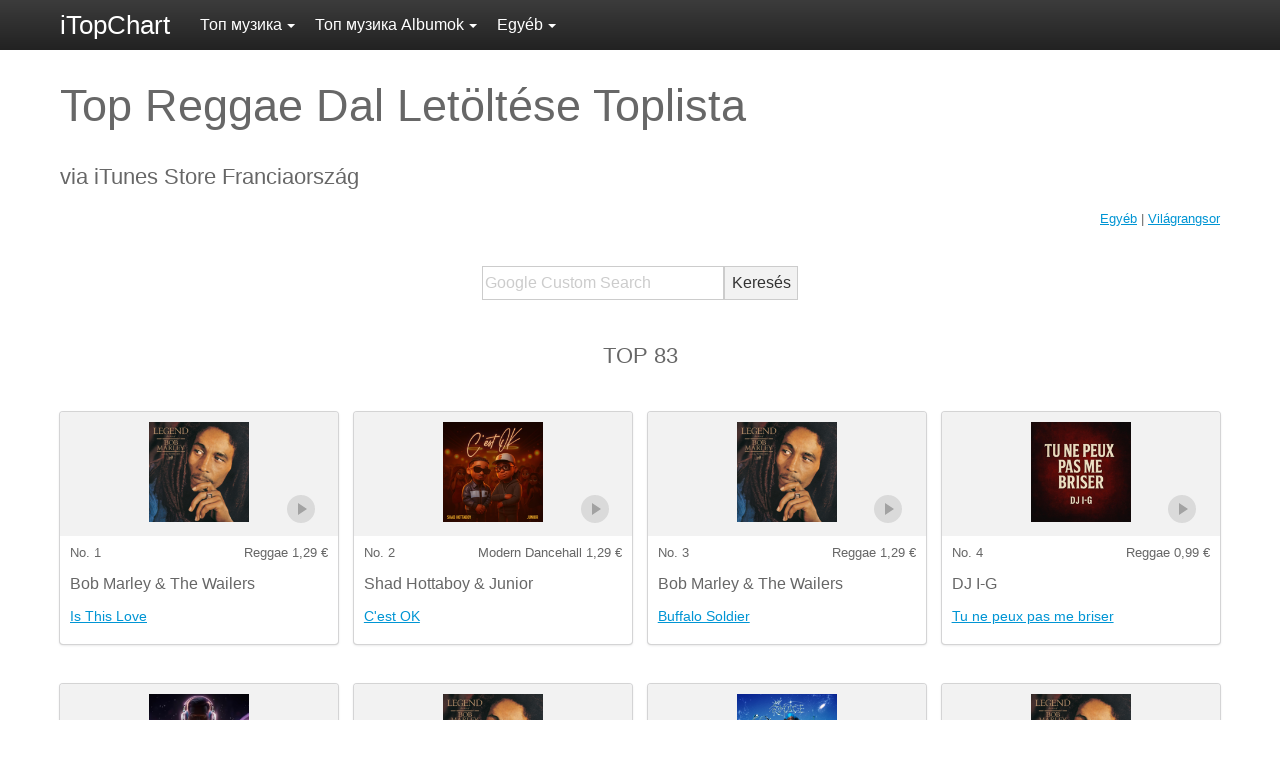

--- FILE ---
content_type: text/html; charset=UTF-8
request_url: https://itopchart.com/fr/hu/top-songs/reggae/
body_size: 16997
content:
<!DOCTYPE html><html lang="hu"><head><script data-ad-client="ca-pub-4985689360836599" async src="https://pagead2.googlesyndication.com/pagead/js/adsbygoogle.js"></script><script>(function(w,d,s,l,i){w[l]=w[l]||[];w[l].push({'gtm.start': new Date().getTime(),event:'gtm.js'});var f=d.getElementsByTagName(s)[0],j=d.createElement(s),dl=l!='dataLayer'?'&l='+l:'';j.async=true;j.src='//www.googletagmanager.com/gtm.js?id='+i+dl;f.parentNode.insertBefore(j,f);})(window,document,'script','dataLayer','GTM-PQ7XGP');</script><meta charset="UTF-8"><meta name="viewport" content="width=device-width, initial-scale=1.0"><meta http-equiv="X-UA-Compatible" content="ie=edge"><link rel="apple-touch-icon" href="https://itopchart.com/icon.png"><link rel="shortcut icon" href="https://itopchart.com/favicon.ico" type="image/x-icon"><title>Top Reggae Dal Letöltése Toplista Franciaország | 20/12/2025 | iTopChart</title><meta name="description" content="Top Reggae Dal Letöltése Toplista az iTunes Store Franciaország 20/12/2025 | iTopChart"><meta property="og:title" content="Top Reggae Dal Letöltése Toplista Franciaország | iTopChart"><meta prop="og:description" content="Top Reggae Dal Letöltése Toplista az iTunes Store Franciaország 20/12/2025 | iTopChart"><meta property="og:type" content="website"><meta property="og:image" content="https://itopchart.com/img/profile-12.jpg"><meta property="og:site_name" content="iTopChart"><meta name="twitter:title" content="Top Reggae Dal Letöltése Toplista Franciaország | iTopChart"><meta name="twitter:description" content="Top Reggae Dal Letöltése Toplista az iTunes Store Franciaország 20/12/2025 | iTopChart"><meta name="twitter:card" content="summary_large_image"><meta name="twitter:site" content="@iTopChart"><meta name="twitter:image" content="https://itopchart.com/img/profile-12.jpg"><link rel="stylesheet" href="https://itopchart.com/css/style.1.0.2.css"><meta property="og:url" content="https://itopchart.com/fr/hu/top-songs/reggae/"><link rel="canonical" href="https://itopchart.com/fr/fr/top-songs/reggae/"><meta name="robots" content="noindex,follow"><script defer src="https://itopchart.com/js/jquery-3.3.1.min.js" integrity="sha256-FgpCb/KJQlLNfOu91ta32o/NMZxltwRo8QtmkMRdAu8=" crossorigin="anonymous"></script><script defer src="https://itopchart.com/js/main.1.0.3.js"></script></head><body class="sub"><script async src="//pagead2.googlesyndication.com/pagead/js/adsbygoogle.js"></script><script>
        (adsbygoogle = window.adsbygoogle || []).push({
            google_ad_client: "ca-pub-4985689360836599",
            enable_page_level_ads: true
        });
    </script><noscript><iframe src="https://www.googletagmanager.com/ns.html?id=GTM-PQ7XGP" height="0" width="0" style="display:none;visibility:hidden"></iframe></noscript><header><div class="wrapper"><a id="logo" href="https://itopchart.com/">iTopChart</a><a href="#" class="toggle_menu_a"><span></span><span></span><span></span></a><nav class="global_menu"><ul><li><a href="#" class="global_menu_top_a" data-toggle="dropdown">Топ музика<i class="caret"></i></a><ul class="global_sub_menu"><li><a href="https://itopchart.com/fr/hu/top-songs/">Топ музика</a></li><li><a href="https://itopchart.com/fr/hu/top-songs/alternative/">Alternatív</a></li><li><a href="https://itopchart.com/fr/hu/top-songs/anime/">Anime</a></li><li><a href="https://itopchart.com/fr/hu/top-songs/blues/">Blues</a></li><li><a href="https://itopchart.com/fr/hu/top-songs/brazilian/">Brazil</a></li><li><a href="https://itopchart.com/fr/hu/top-songs/childrens-music/">Gyermekek Zene</a></li><li><a href="https://itopchart.com/fr/hu/top-songs/chinese/">Kínai</a></li><li><a href="https://itopchart.com/fr/hu/top-songs/christian-gospel/">Christian &amp; Gospel</a></li><li><a href="https://itopchart.com/fr/hu/top-songs/classical/">Klasszikus</a></li><li><a href="https://itopchart.com/fr/hu/top-songs/comedy/">Vígjáték</a></li><li><a href="https://itopchart.com/fr/hu/top-songs/country/">Ország</a></li><li><a href="https://itopchart.com/fr/hu/top-songs/dance/">Tánc</a></li><li><a href="https://itopchart.com/fr/hu/top-songs/easy-listening/">Easy Listening</a></li><li><a href="https://itopchart.com/fr/hu/top-songs/electronic/">Elektronikus</a></li><li><a href="https://itopchart.com/fr/hu/top-songs/enka/">Enka</a></li><li><a href="https://itopchart.com/fr/hu/top-songs/fitness-workout/">Fitness és Edzés</a></li><li><a href="https://itopchart.com/fr/hu/top-songs/french-pop/">Francia Pop</a></li><li><a href="https://itopchart.com/fr/hu/top-songs/german-folk/">Német Folk</a></li><li><a href="https://itopchart.com/fr/hu/top-songs/german-pop/">Német Pop</a></li><li><a href="https://itopchart.com/fr/hu/top-songs/hip-hop-rap/">Hip-Hop / Rap</a></li><li><a href="https://itopchart.com/fr/hu/top-songs/holiday/">Karácsonyi</a></li><li><a href="https://itopchart.com/fr/hu/top-songs/indian/">Indiai</a></li><li><a href="https://itopchart.com/fr/hu/top-songs/instrumental/">Instrumental</a></li><li><a href="https://itopchart.com/fr/hu/top-songs/j-pop/">J-Pop</a></li><li><a href="https://itopchart.com/fr/hu/top-songs/jazz/">Jazz</a></li><li><a href="https://itopchart.com/fr/hu/top-songs/k-pop/">K-Pop</a></li><li><a href="https://itopchart.com/fr/hu/top-songs/karaoke/">Karaoke</a></li><li><a href="https://itopchart.com/fr/hu/top-songs/kayokyoku/">Kayokyoku</a></li><li><a href="https://itopchart.com/fr/hu/top-songs/korean/">Koreai</a></li><li><a href="https://itopchart.com/fr/hu/top-songs/latino/">Latino</a></li><li><a href="https://itopchart.com/fr/hu/top-songs/new-age/">New Age</a></li><li><a href="https://itopchart.com/fr/hu/top-songs/opera/">Opera</a></li><li><a href="https://itopchart.com/fr/hu/top-songs/pop/">Pop</a></li><li><a href="https://itopchart.com/fr/hu/top-songs/r-b-soul/">R&amp;B / Soul</a></li><li><a href="https://itopchart.com/fr/hu/top-songs/reggae/">Reggae</a></li><li><a href="https://itopchart.com/fr/hu/top-songs/rock/">Rock</a></li><li><a href="https://itopchart.com/fr/hu/top-songs/singer-songwriter/">Énekes / Dalszerző</a></li><li><a href="https://itopchart.com/fr/hu/top-songs/soundtrack/">Soundtrack</a></li><li><a href="https://itopchart.com/fr/hu/top-songs/spoken-word/">Spoken Word</a></li><li><a href="https://itopchart.com/fr/hu/top-songs/vocal/">Vokális Zene</a></li><li><a href="https://itopchart.com/fr/hu/top-songs/world/">Világ</a></li></ul></li><li><a href="#" class="global_menu_top_a" data-toggle="dropdown">Топ музика Albumok<i class="caret"></i></a><ul class="global_sub_menu"><li><a href="https://itopchart.com/fr/hu/music-album-charts/">Legjobb albumok</a></li><li><a href="https://itopchart.com/fr/hu/music-album-charts/alternative/">Alternatív</a></li><li><a href="https://itopchart.com/fr/hu/music-album-charts/anime/">Anime</a></li><li><a href="https://itopchart.com/fr/hu/music-album-charts/blues/">Blues</a></li><li><a href="https://itopchart.com/fr/hu/music-album-charts/brazilian/">Brazil</a></li><li><a href="https://itopchart.com/fr/hu/music-album-charts/childrens-music/">Gyermekek Zene</a></li><li><a href="https://itopchart.com/fr/hu/music-album-charts/chinese/">Kínai</a></li><li><a href="https://itopchart.com/fr/hu/music-album-charts/christian-gospel/">Christian &amp; Gospel</a></li><li><a href="https://itopchart.com/fr/hu/music-album-charts/classical/">Klasszikus</a></li><li><a href="https://itopchart.com/fr/hu/music-album-charts/comedy/">Vígjáték</a></li><li><a href="https://itopchart.com/fr/hu/music-album-charts/country/">Ország</a></li><li><a href="https://itopchart.com/fr/hu/music-album-charts/dance/">Tánc</a></li><li><a href="https://itopchart.com/fr/hu/music-album-charts/easy-listening/">Easy Listening</a></li><li><a href="https://itopchart.com/fr/hu/music-album-charts/electronic/">Elektronikus</a></li><li><a href="https://itopchart.com/fr/hu/music-album-charts/fitness-workout/">Fitness és Edzés</a></li><li><a href="https://itopchart.com/fr/hu/music-album-charts/french-pop/">Francia Pop</a></li><li><a href="https://itopchart.com/fr/hu/music-album-charts/german-folk/">Német Folk</a></li><li><a href="https://itopchart.com/fr/hu/music-album-charts/german-pop/">Német Pop</a></li><li><a href="https://itopchart.com/fr/hu/music-album-charts/hip-hop-rap/">Hip-Hop / Rap</a></li><li><a href="https://itopchart.com/fr/hu/music-album-charts/holiday/">Karácsonyi</a></li><li><a href="https://itopchart.com/fr/hu/music-album-charts/indian/">Indiai</a></li><li><a href="https://itopchart.com/fr/hu/music-album-charts/instrumental/">Instrumental</a></li><li><a href="https://itopchart.com/fr/hu/music-album-charts/j-pop/">J-Pop</a></li><li><a href="https://itopchart.com/fr/hu/music-album-charts/jazz/">Jazz</a></li><li><a href="https://itopchart.com/fr/hu/music-album-charts/k-pop/">K-Pop</a></li><li><a href="https://itopchart.com/fr/hu/music-album-charts/karaoke/">Karaoke</a></li><li><a href="https://itopchart.com/fr/hu/music-album-charts/kayokyoku/">Kayokyoku</a></li><li><a href="https://itopchart.com/fr/hu/music-album-charts/latino/">Latino</a></li><li><a href="https://itopchart.com/fr/hu/music-album-charts/new-age/">New Age</a></li><li><a href="https://itopchart.com/fr/hu/music-album-charts/opera/">Opera</a></li><li><a href="https://itopchart.com/fr/hu/music-album-charts/pop/">Pop</a></li><li><a href="https://itopchart.com/fr/hu/music-album-charts/r-b-soul/">R&amp;B / Soul</a></li><li><a href="https://itopchart.com/fr/hu/music-album-charts/reggae/">Reggae</a></li><li><a href="https://itopchart.com/fr/hu/music-album-charts/rock/">Rock</a></li><li><a href="https://itopchart.com/fr/hu/music-album-charts/singer-songwriter/">Énekes / Dalszerző</a></li><li><a href="https://itopchart.com/fr/hu/music-album-charts/soundtrack/">Soundtrack</a></li><li><a href="https://itopchart.com/fr/hu/music-album-charts/spoken-word/">Spoken Word</a></li><li><a href="https://itopchart.com/fr/hu/music-album-charts/vocal/">Vokális Zene</a></li><li><a href="https://itopchart.com/fr/hu/music-album-charts/world/">Világ</a></li></ul></li><li><a href="#" class="global_menu_top_a" data-toggle="dropdown">Egyéb<i class="caret"></i></a><ul class="global_sub_menu"><li><a href="https://itopchart.com/fr/hu/top-songs/">Топ музика</a></li><li><a href="https://itopchart.com/fr/hu/music-album-charts/">Топ музика Albumok</a></li><li><a href="https://itopchart.com/fr/hu/movies/">A legnépszerűbb iTunes filmek</a></li><li><a href="https://itopchart.com/fr/hu/ebook/">Legjobb eBook az Apple Books</a></li></ul></li></ul></nav></div></header><main class="main"><div class="wrapper"><section><h1>Top Reggae Dal Letöltése Toplista</h1><h2>via iTunes Store Franciaország</h2><div class="world_chart"><a href="#related">Egyéb</a> | <a href="#worldchart">Világrangsor</a></div></section><section><form action="https://www.google.com" id="cse-search-box"><div class="gsearch"><input type="hidden" name="cx" value="partner-pub-4985689360836599:2987086588" /><input type="hidden" name="ie" value="UTF-8" /><input class="input_text" type="text" name="q" size="25" placeholder="Google Custom Search" /><input class="input_submit" type="submit" name="sa" value="Keresés" /></div></form></section><section><h2 class="center">TOP 83</h2></section><div class="audio_layer"></div><div class="list_items"><div class="item_box"><div class="item_info"><a href="https://music.apple.com/fr/album/is-this-love/1469575763?i=1469575848&amp;uo=2&amp;ls=1&amp;app=music&amp;at=11l8cw" rel="nofollow"><img data-src="https://is1-ssl.mzstatic.com/image/thumb/Music221/v4/3c/c2/0d/3cc20dcc-8f4e-f060-36dd-7de52a7ec8fe/12UMGIM14712.rgb.jpg/170x170bb.png" class="lazyload" width="100" alt="Is This Love" /></a><a class="play arrow audio" href="#" data-audio="Play Music" title="Is This Love" data-audiourl="https://audio-ssl.itunes.apple.com/itunes-assets/AudioPreview211/v4/b5/7c/d9/b57cd958-2c1d-8ff0-9625-50e5e62220b6/mzaf_13595758074609923658.plus.aac.p.m4a"></a></div><ul class="rank"><li>No. 1</li><li>Reggae 1,29 €</li></ul><div class="artist">Bob Marley &amp; The Wailers</div><a class="item_name" href="https://music.apple.com/fr/album/is-this-love/1469575763?i=1469575848&amp;uo=2&amp;ls=1&amp;app=music&amp;at=11l8cw" rel="nofollow">Is This Love</a></div><div class="item_box"><div class="item_info"><a href="https://music.apple.com/fr/album/cest-ok/1848907211?i=1848907215&amp;uo=2&amp;ls=1&amp;app=music&amp;at=11l8cw" rel="nofollow"><img data-src="https://is1-ssl.mzstatic.com/image/thumb/Music221/v4/6f/f2/eb/6ff2eb47-c0a8-8cb4-e292-620c3737605e/199806201527.jpg/170x170bb.png" class="lazyload" width="100" alt="C&#039;est OK" /></a><a class="play arrow audio" href="#" data-audio="Play Music" title="C&#039;est OK" data-audiourl="https://audio-ssl.itunes.apple.com/itunes-assets/AudioPreview221/v4/c9/51/ba/c951ba31-4130-6c1b-592d-d350bbd40afc/mzaf_1417062431020913303.plus.aac.p.m4a"></a></div><ul class="rank"><li>No. 2</li><li>Modern Dancehall 1,29 €</li></ul><div class="artist">Shad Hottaboy &amp; Junior</div><a class="item_name" href="https://music.apple.com/fr/album/cest-ok/1848907211?i=1848907215&amp;uo=2&amp;ls=1&amp;app=music&amp;at=11l8cw" rel="nofollow">C&#039;est OK</a></div><div class="item_box"><div class="item_info"><a href="https://music.apple.com/fr/album/buffalo-soldier/1469575763?i=1469575905&amp;uo=2&amp;ls=1&amp;app=music&amp;at=11l8cw" rel="nofollow"><img data-src="https://is1-ssl.mzstatic.com/image/thumb/Music221/v4/3c/c2/0d/3cc20dcc-8f4e-f060-36dd-7de52a7ec8fe/12UMGIM14712.rgb.jpg/170x170bb.png" class="lazyload" width="100" alt="Buffalo Soldier" /></a><a class="play arrow audio" href="#" data-audio="Play Music" title="Buffalo Soldier" data-audiourl="https://audio-ssl.itunes.apple.com/itunes-assets/AudioPreview221/v4/8c/4e/80/8c4e80bf-630a-91e6-6630-ccb929057efa/mzaf_14685166833378654713.plus.aac.p.m4a"></a></div><ul class="rank"><li>No. 3</li><li>Reggae 1,29 €</li></ul><div class="artist">Bob Marley &amp; The Wailers</div><a class="item_name" href="https://music.apple.com/fr/album/buffalo-soldier/1469575763?i=1469575905&amp;uo=2&amp;ls=1&amp;app=music&amp;at=11l8cw" rel="nofollow">Buffalo Soldier</a></div><div class="item_box"><div class="item_info"><a href="https://music.apple.com/fr/album/tu-ne-peux-pas-me-briser/1854334460?i=1854334461&amp;uo=2&amp;ls=1&amp;app=music&amp;at=11l8cw" rel="nofollow"><img data-src="https://is1-ssl.mzstatic.com/image/thumb/Music211/v4/6e/ed/6d/6eed6d1b-9484-1206-5140-8e1d38538822/artwork.jpg/170x170bb.png" class="lazyload" width="100" alt="Tu ne peux pas me briser" /></a><a class="play arrow audio" href="#" data-audio="Play Music" title="Tu ne peux pas me briser" data-audiourl="https://audio-ssl.itunes.apple.com/itunes-assets/AudioPreview211/v4/00/da/b6/00dab65d-426b-66c9-f31f-71f2e3977eb3/mzaf_9369095026196307039.plus.aac.p.m4a"></a></div><ul class="rank"><li>No. 4</li><li>Reggae 0,99 €</li></ul><div class="artist">DJ I-G</div><a class="item_name" href="https://music.apple.com/fr/album/tu-ne-peux-pas-me-briser/1854334460?i=1854334461&amp;uo=2&amp;ls=1&amp;app=music&amp;at=11l8cw" rel="nofollow">Tu ne peux pas me briser</a></div><div class="item_box"><div class="item_info"><a href="https://music.apple.com/fr/album/different-vision/1857125976?i=1857125977&amp;uo=2&amp;ls=1&amp;app=music&amp;at=11l8cw" rel="nofollow"><img data-src="https://is1-ssl.mzstatic.com/image/thumb/Music211/v4/ec/4d/94/ec4d946e-4a36-9138-36e9-baafdbb148ac/artwork.jpg/170x170bb.png" class="lazyload" width="100" alt="Different vision" /></a><a class="play arrow audio" href="#" data-audio="Play Music" title="Different vision" data-audiourl="https://audio-ssl.itunes.apple.com/itunes-assets/AudioPreview221/v4/f7/45/1a/f7451ab9-b282-ae33-daf5-b7f0959de888/mzaf_2672232996819987245.plus.aac.p.m4a"></a></div><ul class="rank"><li>No. 5</li><li>Reggae 0,99 €</li></ul><div class="artist">Shift to Abundance</div><a class="item_name" href="https://music.apple.com/fr/album/different-vision/1857125976?i=1857125977&amp;uo=2&amp;ls=1&amp;app=music&amp;at=11l8cw" rel="nofollow">Different vision</a></div><div class="item_box"><div class="item_info"><a href="https://music.apple.com/fr/album/get-up-stand-up/1469575763?i=1469575908&amp;uo=2&amp;ls=1&amp;app=music&amp;at=11l8cw" rel="nofollow"><img data-src="https://is1-ssl.mzstatic.com/image/thumb/Music221/v4/3c/c2/0d/3cc20dcc-8f4e-f060-36dd-7de52a7ec8fe/12UMGIM14712.rgb.jpg/170x170bb.png" class="lazyload" width="100" alt="Get Up, Stand Up" /></a><a class="play arrow audio" href="#" data-audio="Play Music" title="Get Up, Stand Up" data-audiourl="https://audio-ssl.itunes.apple.com/itunes-assets/AudioPreview211/v4/b5/88/b7/b588b775-c51e-054e-6597-a9963bf861ff/mzaf_11075877848203926975.plus.aac.p.m4a"></a></div><ul class="rank"><li>No. 6</li><li>Reggae 1,29 €</li></ul><div class="artist">The Wailers</div><a class="item_name" href="https://music.apple.com/fr/album/get-up-stand-up/1469575763?i=1469575908&amp;uo=2&amp;ls=1&amp;app=music&amp;at=11l8cw" rel="nofollow">Get Up, Stand Up</a></div><div class="item_box"><div class="item_info"><a href="https://music.apple.com/fr/album/go-down-deh-feat-shaggy-and-sean-paul/1578750390?i=1578750641&amp;uo=2&amp;ls=1&amp;app=music&amp;at=11l8cw" rel="nofollow"><img data-src="https://is1-ssl.mzstatic.com/image/thumb/Music125/v4/c0/d9/04/c0d904f5-963d-e7d4-9138-efd4dcf0d487/054645273367.jpg/170x170bb.png" class="lazyload" width="100" alt="Go Down Deh (feat. Shaggy and Sean Paul)" /></a><a class="play arrow audio" href="#" data-audio="Play Music" title="Go Down Deh (feat. Shaggy and Sean Paul)" data-audiourl="https://audio-ssl.itunes.apple.com/itunes-assets/AudioPreview211/v4/03/dd/7a/03dd7ab7-b286-593b-6fbd-90f8325ab257/mzaf_8581331446609234905.plus.aac.p.m4a"></a></div><ul class="rank"><li>No. 7</li><li>Reggae 0,99 €</li></ul><div class="artist">Spice</div><a class="item_name" href="https://music.apple.com/fr/album/go-down-deh-feat-shaggy-and-sean-paul/1578750390?i=1578750641&amp;uo=2&amp;ls=1&amp;app=music&amp;at=11l8cw" rel="nofollow">Go Down Deh (feat. Shaggy and Sean Paul)</a></div><div class="item_box"><div class="item_info"><a href="https://music.apple.com/fr/album/jamming/1469575763?i=1469576116&amp;uo=2&amp;ls=1&amp;app=music&amp;at=11l8cw" rel="nofollow"><img data-src="https://is1-ssl.mzstatic.com/image/thumb/Music221/v4/3c/c2/0d/3cc20dcc-8f4e-f060-36dd-7de52a7ec8fe/12UMGIM14712.rgb.jpg/170x170bb.png" class="lazyload" width="100" alt="Jamming" /></a><a class="play arrow audio" href="#" data-audio="Play Music" title="Jamming" data-audiourl="https://audio-ssl.itunes.apple.com/itunes-assets/AudioPreview211/v4/94/19/4d/94194de5-5358-a97f-a3a5-715b5ba43f9c/mzaf_288671793593887414.plus.aac.p.m4a"></a></div><ul class="rank"><li>No. 8</li><li>Reggae 1,29 €</li></ul><div class="artist">Bob Marley &amp; The Wailers</div><a class="item_name" href="https://music.apple.com/fr/album/jamming/1469575763?i=1469576116&amp;uo=2&amp;ls=1&amp;app=music&amp;at=11l8cw" rel="nofollow">Jamming</a></div><div class="item_box"><div class="item_info"><a href="https://music.apple.com/fr/album/temperature/261648822?i=261648942&amp;uo=2&amp;ls=1&amp;app=music&amp;at=11l8cw" rel="nofollow"><img data-src="https://is1-ssl.mzstatic.com/image/thumb/Music125/v4/01/a4/63/01a463c1-a951-eda2-291b-e601b6303c5a/mzi.eemlybcl.jpg/170x170bb.png" class="lazyload" width="100" alt="Temperature" /></a><a class="play arrow audio" href="#" data-audio="Play Music" title="Temperature" data-audiourl="https://audio-ssl.itunes.apple.com/itunes-assets/AudioPreview211/v4/60/e6/09/60e6090a-46c2-13f5-7795-fabc5de1fa45/mzaf_6243822993450014202.plus.aac.p.m4a"></a></div><ul class="rank"><li>No. 9</li><li>Reggae 1,29 €</li></ul><div class="artist">Sean Paul</div><a class="item_name" href="https://music.apple.com/fr/album/temperature/261648822?i=261648942&amp;uo=2&amp;ls=1&amp;app=music&amp;at=11l8cw" rel="nofollow">Temperature</a></div><div class="item_box"><div class="item_info"><a href="https://music.apple.com/fr/album/maya/1708390163?i=1708390171&amp;uo=2&amp;ls=1&amp;app=music&amp;at=11l8cw" rel="nofollow"><img data-src="https://is1-ssl.mzstatic.com/image/thumb/Music126/v4/96/87/d7/9687d7ba-bf6c-88bb-a7cf-9622e76022c6/cover.jpg/170x170bb.png" class="lazyload" width="100" alt="MAYA" /></a><a class="play arrow audio" href="#" data-audio="Play Music" title="MAYA" data-audiourl="https://audio-ssl.itunes.apple.com/itunes-assets/AudioPreview126/v4/17/08/5e/17085eb8-c39e-7011-b169-72cb6f874a02/mzaf_5962223881618017882.plus.aac.p.m4a"></a></div><ul class="rank"><li>No. 10</li><li>Modern Dancehall 1,29 €</li></ul><div class="artist">P.L.L</div><a class="item_name" href="https://music.apple.com/fr/album/maya/1708390163?i=1708390171&amp;uo=2&amp;ls=1&amp;app=music&amp;at=11l8cw" rel="nofollow">MAYA</a></div><div class="item_box"><div class="item_info"><a href="https://music.apple.com/fr/album/no-woman-no-cry-live-at-the-lyceum-london-1975/1469575763?i=1469575886&amp;uo=2&amp;ls=1&amp;app=music&amp;at=11l8cw" rel="nofollow"><img data-src="https://is1-ssl.mzstatic.com/image/thumb/Music221/v4/3c/c2/0d/3cc20dcc-8f4e-f060-36dd-7de52a7ec8fe/12UMGIM14712.rgb.jpg/170x170bb.png" class="lazyload" width="100" alt="No Woman, No Cry (Live At The Lyceum, London/1975)" /></a><a class="play arrow audio" href="#" data-audio="Play Music" title="No Woman, No Cry (Live At The Lyceum, London/1975)" data-audiourl="https://audio-ssl.itunes.apple.com/itunes-assets/AudioPreview211/v4/cd/28/68/cd286820-de38-31f8-7136-aa4fcb3084cf/mzaf_3504473060492533908.plus.aac.p.m4a"></a></div><ul class="rank"><li>No. 11</li><li>Reggae 1,29 €</li></ul><div class="artist">Bob Marley &amp; The Wailers</div><a class="item_name" href="https://music.apple.com/fr/album/no-woman-no-cry-live-at-the-lyceum-london-1975/1469575763?i=1469575886&amp;uo=2&amp;ls=1&amp;app=music&amp;at=11l8cw" rel="nofollow">No Woman, No Cry (Live At The Lyceum, London/1975)</a></div><div class="item_box"><div class="item_info"><a href="https://music.apple.com/fr/album/take-me-home-country-roads/1434896175?i=1434896187&amp;uo=2&amp;ls=1&amp;app=music&amp;at=11l8cw" rel="nofollow"><img data-src="https://is1-ssl.mzstatic.com/image/thumb/Music128/v4/cb/4e/9b/cb4e9ba0-61f6-0989-3d69-8c76aad823d3/00602567826446.rgb.jpg/170x170bb.png" class="lazyload" width="100" alt="Take Me Home Country Roads" /></a><a class="play arrow audio" href="#" data-audio="Play Music" title="Take Me Home Country Roads" data-audiourl="https://audio-ssl.itunes.apple.com/itunes-assets/AudioPreview125/v4/7a/b5/a8/7ab5a875-ae3c-5d94-ee8f-16174def598b/mzaf_15049802597516285498.plus.aac.p.m4a"></a></div><ul class="rank"><li>No. 12</li><li>Reggae 1,29 €</li></ul><div class="artist">Toots &amp; The Maytals</div><a class="item_name" href="https://music.apple.com/fr/album/take-me-home-country-roads/1434896175?i=1434896187&amp;uo=2&amp;ls=1&amp;app=music&amp;at=11l8cw" rel="nofollow">Take Me Home Country Roads</a></div><div class="item_box"><div class="item_info"><a href="https://music.apple.com/fr/album/jolie-fleur/1578865412?i=1578866406&amp;uo=2&amp;ls=1&amp;app=music&amp;at=11l8cw" rel="nofollow"><img data-src="https://is1-ssl.mzstatic.com/image/thumb/Music115/v4/0d/39/a6/0d39a69b-9f30-8ac2-0410-a13f7990a279/3663729168696_cover.jpg/170x170bb.png" class="lazyload" width="100" alt="Jolie fleur" /></a><a class="play arrow audio" href="#" data-audio="Play Music" title="Jolie fleur" data-audiourl="https://audio-ssl.itunes.apple.com/itunes-assets/AudioPreview115/v4/7e/f4/43/7ef44327-ee58-f473-e57b-0ec7de6ef3f4/mzaf_15068013130541218240.plus.aac.p.m4a"></a></div><ul class="rank"><li>No. 13</li><li>Reggae 1,29 €</li></ul><div class="artist">Taïro</div><a class="item_name" href="https://music.apple.com/fr/album/jolie-fleur/1578865412?i=1578866406&amp;uo=2&amp;ls=1&amp;app=music&amp;at=11l8cw" rel="nofollow">Jolie fleur</a></div><div class="item_box"><div class="item_info"><a href="https://music.apple.com/fr/album/bad-boys-theme-from-cops/1718313049?i=1718313052&amp;uo=2&amp;ls=1&amp;app=music&amp;at=11l8cw" rel="nofollow"><img data-src="https://is1-ssl.mzstatic.com/image/thumb/Music116/v4/31/cf/f4/31cff491-e6e3-6f70-a7df-83662fa5f9d2/887158109676.jpg/170x170bb.png" class="lazyload" width="100" alt="Bad Boys (Theme from Cops)" /></a><a class="play arrow audio" href="#" data-audio="Play Music" title="Bad Boys (Theme from Cops)" data-audiourl="https://audio-ssl.itunes.apple.com/itunes-assets/AudioPreview211/v4/41/0e/29/410e293b-9581-c07f-e33d-c71d6946cce1/mzaf_14830320831465934087.plus.aac.p.m4a"></a></div><ul class="rank"><li>No. 14</li><li>Reggae 1,29 €</li></ul><div class="artist">Inner Circle</div><a class="item_name" href="https://music.apple.com/fr/album/bad-boys-theme-from-cops/1718313049?i=1718313052&amp;uo=2&amp;ls=1&amp;app=music&amp;at=11l8cw" rel="nofollow">Bad Boys (Theme from Cops)</a></div><div class="item_box"><div class="item_info"><a href="https://music.apple.com/fr/album/turn-me-on/6337741?i=6337732&amp;uo=2&amp;ls=1&amp;app=music&amp;at=11l8cw" rel="nofollow"><img data-src="https://is1-ssl.mzstatic.com/image/thumb/Music115/v4/c3/af/d3/c3afd31c-721e-faa2-da73-b3d0b381d9bb/s02.agetghia.jpg/170x170bb.png" class="lazyload" width="100" alt="Turn Me On" /></a><a class="play arrow audio" href="#" data-audio="Play Music" title="Turn Me On" data-audiourl="https://audio-ssl.itunes.apple.com/itunes-assets/AudioPreview211/v4/2d/35/e7/2d35e78d-7b5c-d753-fba1-3e5f404d90f3/mzaf_1007474655689774625.plus.aac.p.m4a"></a></div><ul class="rank"><li>No. 15</li><li>Reggae 1,29 €</li></ul><div class="artist">Kevin Lyttle</div><a class="item_name" href="https://music.apple.com/fr/album/turn-me-on/6337741?i=6337732&amp;uo=2&amp;ls=1&amp;app=music&amp;at=11l8cw" rel="nofollow">Turn Me On</a></div><div class="item_box"><div class="item_info"><a href="https://music.apple.com/fr/album/blaze-up/1825039622?i=1825039624&amp;uo=2&amp;ls=1&amp;app=music&amp;at=11l8cw" rel="nofollow"><img data-src="https://is1-ssl.mzstatic.com/image/thumb/Music221/v4/fb/79/f7/fb79f72f-85f2-d918-ce9c-7a302f22b3dd/859711139871_cover.jpg/170x170bb.png" class="lazyload" width="100" alt="Blaze Up" /></a><a class="play arrow audio" href="#" data-audio="Play Music" title="Blaze Up" data-audiourl="https://audio-ssl.itunes.apple.com/itunes-assets/AudioPreview221/v4/b8/5e/09/b85e096a-fb77-6125-63f7-472c050dd5b3/mzaf_12402040045408418493.plus.aac.p.m4a"></a></div><ul class="rank"><li>No. 16</li><li>Reggae 0,99 €</li></ul><div class="artist">Limitlezz &amp; Busy Signal</div><a class="item_name" href="https://music.apple.com/fr/album/blaze-up/1825039622?i=1825039624&amp;uo=2&amp;ls=1&amp;app=music&amp;at=11l8cw" rel="nofollow">Blaze Up</a></div><div class="item_box"><div class="item_info"><a href="https://music.apple.com/fr/album/gyal-you-a-party-animal/1669512804?i=1669512808&amp;uo=2&amp;ls=1&amp;app=music&amp;at=11l8cw" rel="nofollow"><img data-src="https://is1-ssl.mzstatic.com/image/thumb/Music126/v4/ed/ba/86/edba86f5-818d-6698-f504-f9c073668686/602547831613_cover.jpg/170x170bb.png" class="lazyload" width="100" alt="Gyal You a Party Animal" /></a><a class="play arrow audio" href="#" data-audio="Play Music" title="Gyal You a Party Animal" data-audiourl="https://audio-ssl.itunes.apple.com/itunes-assets/AudioPreview116/v4/4e/d8/30/4ed830f7-6de7-4f97-4c52-7d27d8f7e6fb/mzaf_15655259542665849441.plus.aac.p.m4a"></a></div><ul class="rank"><li>No. 17</li><li>Modern Dancehall 1,29 €</li></ul><div class="artist">Charly Black</div><a class="item_name" href="https://music.apple.com/fr/album/gyal-you-a-party-animal/1669512804?i=1669512808&amp;uo=2&amp;ls=1&amp;app=music&amp;at=11l8cw" rel="nofollow">Gyal You a Party Animal</a></div><div class="item_box"><div class="item_info"><a href="https://music.apple.com/fr/album/zimbabwe/1440813900?i=1440813906&amp;uo=2&amp;ls=1&amp;app=music&amp;at=11l8cw" rel="nofollow"><img data-src="https://is1-ssl.mzstatic.com/image/thumb/Music116/v4/bc/5c/8b/bc5c8b70-763f-e992-4ebe-6e702d74f365/06UMGIM04446.rgb.jpg/170x170bb.png" class="lazyload" width="100" alt="Zimbabwe" /></a><a class="play arrow audio" href="#" data-audio="Play Music" title="Zimbabwe" data-audiourl="https://audio-ssl.itunes.apple.com/itunes-assets/AudioPreview115/v4/9e/40/a5/9e40a51a-d854-4805-1d8c-75027dfe203f/mzaf_15509210107618286909.plus.aac.p.m4a"></a></div><ul class="rank"><li>No. 18</li><li>Roots Reggae 1,29 €</li></ul><div class="artist">Bob Marley &amp; The Wailers</div><a class="item_name" href="https://music.apple.com/fr/album/zimbabwe/1440813900?i=1440813906&amp;uo=2&amp;ls=1&amp;app=music&amp;at=11l8cw" rel="nofollow">Zimbabwe</a></div><div class="item_box"><div class="item_info"><a href="https://music.apple.com/fr/album/nuttin-nuh-go-so/1718320478?i=1718320582&amp;uo=2&amp;ls=1&amp;app=music&amp;at=11l8cw" rel="nofollow"><img data-src="https://is1-ssl.mzstatic.com/image/thumb/Music116/v4/a8/1f/15/a81f1510-788d-f925-93f9-c3ff559fd65c/889326304630.jpg/170x170bb.png" class="lazyload" width="100" alt="Nuttin Nuh Go So" /></a><a class="play arrow audio" href="#" data-audio="Play Music" title="Nuttin Nuh Go So" data-audiourl="https://audio-ssl.itunes.apple.com/itunes-assets/AudioPreview116/v4/6a/52/62/6a5262e1-e28a-c71b-8267-4526f05780c9/mzaf_8391881676604452710.plus.aac.p.m4a"></a></div><ul class="rank"><li>No. 19</li><li>Modern Dancehall 1,29 €</li></ul><div class="artist">Notch</div><a class="item_name" href="https://music.apple.com/fr/album/nuttin-nuh-go-so/1718320478?i=1718320582&amp;uo=2&amp;ls=1&amp;app=music&amp;at=11l8cw" rel="nofollow">Nuttin Nuh Go So</a></div><div class="item_box"><div class="item_info"><a href="https://music.apple.com/fr/album/you-dont-love-me-no-no-no/1768965037?i=1768965040&amp;uo=2&amp;ls=1&amp;app=music&amp;at=11l8cw" rel="nofollow"><img data-src="https://is1-ssl.mzstatic.com/image/thumb/Music211/v4/55/9a/3a/559a3a30-a969-c6b2-0ad6-c0813e750bc1/4099964063493.jpg/170x170bb.png" class="lazyload" width="100" alt="You Don&#039;t Love Me (No No No)" /></a><a class="play arrow audio" href="#" data-audio="Play Music" title="You Don&#039;t Love Me (No No No)" data-audiourl="https://audio-ssl.itunes.apple.com/itunes-assets/AudioPreview211/v4/98/c6/3f/98c63f6a-3aff-28ec-5500-b5aa0ae6098c/mzaf_3320494866686341402.plus.aac.p.m4a"></a></div><ul class="rank"><li>No. 20</li><li>Reggae 1,29 €</li></ul><div class="artist">Dawn Penn</div><a class="item_name" href="https://music.apple.com/fr/album/you-dont-love-me-no-no-no/1768965037?i=1768965040&amp;uo=2&amp;ls=1&amp;app=music&amp;at=11l8cw" rel="nofollow">You Don&#039;t Love Me (No No No)</a></div><div class="item_box"><div class="item_info"><a href="https://music.apple.com/fr/album/natty-rebel/723358918?i=723359082&amp;uo=2&amp;ls=1&amp;app=music&amp;at=11l8cw" rel="nofollow"><img data-src="https://is1-ssl.mzstatic.com/image/thumb/Music4/v4/02/a3/89/02a38913-479e-e0f5-0e1a-1fc932feffeb/00724384024550.jpg/170x170bb.png" class="lazyload" width="100" alt="Natty Rebel" /></a><a class="play arrow audio" href="#" data-audio="Play Music" title="Natty Rebel" data-audiourl="https://audio-ssl.itunes.apple.com/itunes-assets/AudioPreview125/v4/c5/7f/58/c57f5875-1656-fcda-68be-8c8498b0f5c0/mzaf_11973523446115328356.plus.aac.p.m4a"></a></div><ul class="rank"><li>No. 21</li><li>Reggae 1,29 €</li></ul><div class="artist">U-Roy</div><a class="item_name" href="https://music.apple.com/fr/album/natty-rebel/723358918?i=723359082&amp;uo=2&amp;ls=1&amp;app=music&amp;at=11l8cw" rel="nofollow">Natty Rebel</a></div><div class="item_box"><div class="item_info"><a href="https://music.apple.com/fr/album/let-me-know/1536474524?i=1536474528&amp;uo=2&amp;ls=1&amp;app=music&amp;at=11l8cw" rel="nofollow"><img data-src="https://is1-ssl.mzstatic.com/image/thumb/Music124/v4/2f/4b/19/2f4b1988-0070-ebad-4411-aed1d93a71f7/886788012530_cover.jpg/170x170bb.png" class="lazyload" width="100" alt="Let Me Know" /></a><a class="play arrow audio" href="#" data-audio="Play Music" title="Let Me Know" data-audiourl="https://audio-ssl.itunes.apple.com/itunes-assets/AudioPreview125/v4/28/af/ae/28afaec8-80f8-f581-30d3-fe42d468d723/mzaf_13873513924873670765.plus.aac.p.m4a"></a></div><ul class="rank"><li>No. 22</li><li>Reggae 0,99 €</li></ul><div class="artist">Collie Buddz &amp; Massive B</div><a class="item_name" href="https://music.apple.com/fr/album/let-me-know/1536474524?i=1536474528&amp;uo=2&amp;ls=1&amp;app=music&amp;at=11l8cw" rel="nofollow">Let Me Know</a></div><div class="item_box"><div class="item_info"><a href="https://music.apple.com/fr/album/call-pon-dem/1536474524?i=1536474527&amp;uo=2&amp;ls=1&amp;app=music&amp;at=11l8cw" rel="nofollow"><img data-src="https://is1-ssl.mzstatic.com/image/thumb/Music124/v4/2f/4b/19/2f4b1988-0070-ebad-4411-aed1d93a71f7/886788012530_cover.jpg/170x170bb.png" class="lazyload" width="100" alt="Call Pon Dem" /></a><a class="play arrow audio" href="#" data-audio="Play Music" title="Call Pon Dem" data-audiourl="https://audio-ssl.itunes.apple.com/itunes-assets/AudioPreview115/v4/ab/50/be/ab50bef3-5241-1aea-0235-afcebc9ba76b/mzaf_15040076972404691201.plus.aac.p.m4a"></a></div><ul class="rank"><li>No. 23</li><li>Reggae 0,99 €</li></ul><div class="artist">Chezidek &amp; Massive B</div><a class="item_name" href="https://music.apple.com/fr/album/call-pon-dem/1536474524?i=1536474527&amp;uo=2&amp;ls=1&amp;app=music&amp;at=11l8cw" rel="nofollow">Call Pon Dem</a></div><div class="item_box"><div class="item_info"><a href="https://music.apple.com/fr/album/i-love-my-life/479911260?i=479911262&amp;uo=2&amp;ls=1&amp;app=music&amp;at=11l8cw" rel="nofollow"><img data-src="https://is1-ssl.mzstatic.com/image/thumb/Music221/v4/4e/38/d1/4e38d1c7-0eb2-1b79-731e-57a24941e579/859707107860_cover.jpg/170x170bb.png" class="lazyload" width="100" alt="I Love My Life" /></a><a class="play arrow audio" href="#" data-audio="Play Music" title="I Love My Life" data-audiourl="https://audio-ssl.itunes.apple.com/itunes-assets/AudioPreview221/v4/c9/40/f1/c940f148-7873-ed57-48eb-be872b084a32/mzaf_224129740500341095.plus.aac.p.m4a"></a></div><ul class="rank"><li>No. 24</li><li>Reggae 0,99 €</li></ul><div class="artist">Demarco</div><a class="item_name" href="https://music.apple.com/fr/album/i-love-my-life/479911260?i=479911262&amp;uo=2&amp;ls=1&amp;app=music&amp;at=11l8cw" rel="nofollow">I Love My Life</a></div><div class="item_box"><div class="item_info"><a href="https://music.apple.com/fr/album/plus-rien-ne-m%C3%A9tonne-live/1443830716?i=1443830785&amp;uo=2&amp;ls=1&amp;app=music&amp;at=11l8cw" rel="nofollow"><img data-src="https://is1-ssl.mzstatic.com/image/thumb/Music118/v4/3d/3f/e4/3d3fe46b-c9eb-b026-5e10-9f5344dd2274/00600753104521.rgb.jpg/170x170bb.png" class="lazyload" width="100" alt="Plus rien ne m&#039;étonne (Live)" /></a><a class="play arrow audio" href="#" data-audio="Play Music" title="Plus rien ne m&#039;étonne (Live)" data-audiourl="https://audio-ssl.itunes.apple.com/itunes-assets/AudioPreview125/v4/81/82/0f/81820fed-ff57-5e7b-4a2b-a1ac024abb6a/mzaf_839936999894219100.plus.aac.p.m4a"></a></div><ul class="rank"><li>No. 25</li><li>Reggae 1,29 €</li></ul><div class="artist">Tiken Jah Fakoly</div><a class="item_name" href="https://music.apple.com/fr/album/plus-rien-ne-m%C3%A9tonne-live/1443830716?i=1443830785&amp;uo=2&amp;ls=1&amp;app=music&amp;at=11l8cw" rel="nofollow">Plus rien ne m&#039;étonne (Live)</a></div><div class="item_box"><div class="item_info"><a href="https://music.apple.com/fr/album/liberation/1565430741?i=1565430747&amp;uo=2&amp;ls=1&amp;app=music&amp;at=11l8cw" rel="nofollow"><img data-src="https://is1-ssl.mzstatic.com/image/thumb/Music115/v4/4c/e2/76/4ce27654-7938-3de9-c015-6f6c11e343bc/0.jpg/170x170bb.png" class="lazyload" width="100" alt="Liberation" /></a><a class="play arrow audio" href="#" data-audio="Play Music" title="Liberation" data-audiourl="https://audio-ssl.itunes.apple.com/itunes-assets/AudioPreview115/v4/ee/35/e1/ee35e12d-66cb-19a1-8a1f-406953ee801c/mzaf_15776794263651385818.plus.aac.p.m4a"></a></div><ul class="rank"><li>No. 26</li><li>Reggae 1,29 €</li></ul><div class="artist">Morgan Heritage</div><a class="item_name" href="https://music.apple.com/fr/album/liberation/1565430741?i=1565430747&amp;uo=2&amp;ls=1&amp;app=music&amp;at=11l8cw" rel="nofollow">Liberation</a></div><div class="item_box"><div class="item_info"><a href="https://music.apple.com/fr/album/roots/1629115571?i=1629115916&amp;uo=2&amp;ls=1&amp;app=music&amp;at=11l8cw" rel="nofollow"><img data-src="https://is1-ssl.mzstatic.com/image/thumb/Music112/v4/49/21/30/4921309f-161b-d401-0488-2dc039bcc4b5/22UMGIM46736.rgb.jpg/170x170bb.png" class="lazyload" width="100" alt="Roots" /></a><a class="play arrow audio" href="#" data-audio="Play Music" title="Roots" data-audiourl="https://audio-ssl.itunes.apple.com/itunes-assets/AudioPreview221/v4/42/3a/1b/423a1b43-26d4-8d5a-47ad-bff147f8ac66/mzaf_10605412875050620421.plus.aac.p.m4a"></a></div><ul class="rank"><li>No. 27</li><li>Reggae 1,29 €</li></ul><div class="artist">Bob Marley &amp; The Wailers</div><a class="item_name" href="https://music.apple.com/fr/album/roots/1629115571?i=1629115916&amp;uo=2&amp;ls=1&amp;app=music&amp;at=11l8cw" rel="nofollow">Roots</a></div><div class="item_box"><div class="item_info"><a href="https://music.apple.com/fr/album/big-bw/1241294377?i=1241294924&amp;uo=2&amp;ls=1&amp;app=music&amp;at=11l8cw" rel="nofollow"><img data-src="https://is1-ssl.mzstatic.com/image/thumb/Music116/v4/dc/76/57/dc765780-d073-198f-2f8c-004d3f8141b7/0730003461323.png/170x170bb.png" class="lazyload" width="100" alt="Big Bw" /></a><a class="play arrow audio" href="#" data-audio="Play Music" title="Big Bw" data-audiourl="https://audio-ssl.itunes.apple.com/itunes-assets/AudioPreview115/v4/9c/f6/58/9cf65890-4a9f-e3a0-1178-b35d956039b8/mzaf_17003114676975211169.plus.aac.p.m4a"></a></div><ul class="rank"><li>No. 28</li><li>Reggae 0,99 €</li></ul><div class="artist">Fat Freddy&#039;s Drop</div><a class="item_name" href="https://music.apple.com/fr/album/big-bw/1241294377?i=1241294924&amp;uo=2&amp;ls=1&amp;app=music&amp;at=11l8cw" rel="nofollow">Big Bw</a></div><div class="item_box"><div class="item_info"><a href="https://music.apple.com/fr/album/paradise/1563537839?i=1563537840&amp;uo=2&amp;ls=1&amp;app=music&amp;at=11l8cw" rel="nofollow"><img data-src="https://is1-ssl.mzstatic.com/image/thumb/Music115/v4/e4/77/0a/e4770a0e-0a74-fa59-99e0-3b0cf4bda843/192650669215_cover.jpg/170x170bb.png" class="lazyload" width="100" alt="Paradise" /></a><a class="play arrow audio" href="#" data-audio="Play Music" title="Paradise" data-audiourl="https://audio-ssl.itunes.apple.com/itunes-assets/AudioPreview112/v4/67/49/d1/6749d1e2-5dea-cab5-2bd0-2ef872e1cffe/mzaf_17344291090068242884.plus.aac.p.m4a"></a></div><ul class="rank"><li>No. 29</li><li>Reggae 1,29 €</li></ul><div class="artist">Stick Figure</div><a class="item_name" href="https://music.apple.com/fr/album/paradise/1563537839?i=1563537840&amp;uo=2&amp;ls=1&amp;app=music&amp;at=11l8cw" rel="nofollow">Paradise</a></div><div class="item_box"><div class="item_info"><a href="https://music.apple.com/fr/album/i-love-king-selassie/1245324129?i=1245324701&amp;uo=2&amp;ls=1&amp;app=music&amp;at=11l8cw" rel="nofollow"><img data-src="https://is1-ssl.mzstatic.com/image/thumb/Music221/v4/af/c1/af/afc1af69-a690-e3e5-3ece-412140e99959/601811205167.jpg/170x170bb.png" class="lazyload" width="100" alt="I Love King Selassie" /></a><a class="play arrow audio" href="#" data-audio="Play Music" title="I Love King Selassie" data-audiourl="https://audio-ssl.itunes.apple.com/itunes-assets/AudioPreview221/v4/e6/c0/71/e6c0714b-be02-fed1-0d5d-3167db30130f/mzaf_16179748579424708087.plus.aac.p.m4a"></a></div><ul class="rank"><li>No. 30</li><li>Reggae 1,29 €</li></ul><div class="artist">Black Uhuru</div><a class="item_name" href="https://music.apple.com/fr/album/i-love-king-selassie/1245324129?i=1245324701&amp;uo=2&amp;ls=1&amp;app=music&amp;at=11l8cw" rel="nofollow">I Love King Selassie</a></div><div class="item_box"><div class="item_info"><a href="https://music.apple.com/fr/album/darling-angel/278046898?i=278046911&amp;uo=2&amp;ls=1&amp;app=music&amp;at=11l8cw" rel="nofollow"><img data-src="https://is1-ssl.mzstatic.com/image/thumb/Music114/v4/02/eb/dc/02ebdc21-2ae3-2551-91cb-5c0532c9f4e8/mzi.pjzxbavl.tif/170x170bb.png" class="lazyload" width="100" alt="Darling Angel" /></a><a class="play arrow audio" href="#" data-audio="Play Music" title="Darling Angel" data-audiourl="https://audio-ssl.itunes.apple.com/itunes-assets/AudioPreview115/v4/6b/fa/19/6bfa19cb-03d0-3b59-2e7e-fb0180d4fe3a/mzaf_5390073738558778240.plus.aac.p.m4a"></a></div><ul class="rank"><li>No. 31</li><li>Reggae 0,99 €</li></ul><div class="artist">Rebel Souljahz</div><a class="item_name" href="https://music.apple.com/fr/album/darling-angel/278046898?i=278046911&amp;uo=2&amp;ls=1&amp;app=music&amp;at=11l8cw" rel="nofollow">Darling Angel</a></div><div class="item_box"><div class="item_info"><a href="https://music.apple.com/fr/album/d%C3%A9pi-s%C3%A9-mizik/1355793308?i=1355794636&amp;uo=2&amp;ls=1&amp;app=music&amp;at=11l8cw" rel="nofollow"><img data-src="https://is1-ssl.mzstatic.com/image/thumb/Music128/v4/de/c6/2a/dec62a43-3248-a725-7baa-ce6308857aa0/cover.jpg/170x170bb.png" class="lazyload" width="100" alt="Dépi sé mizik" /></a><a class="play arrow audio" href="#" data-audio="Play Music" title="Dépi sé mizik" data-audiourl="https://audio-ssl.itunes.apple.com/itunes-assets/AudioPreview125/v4/63/54/ab/6354ab5f-3987-e776-5263-d5b4948e9827/mzaf_15901318813186177553.plus.aac.p.m4a"></a></div><ul class="rank"><li>No. 32</li><li>Modern Dancehall 1,29 €</li></ul><div class="artist">JmaX</div><a class="item_name" href="https://music.apple.com/fr/album/d%C3%A9pi-s%C3%A9-mizik/1355793308?i=1355794636&amp;uo=2&amp;ls=1&amp;app=music&amp;at=11l8cw" rel="nofollow">Dépi sé mizik</a></div><div class="item_box"><div class="item_info"><a href="https://music.apple.com/fr/album/kedek-kedek/1847459801?i=1847459802&amp;uo=2&amp;ls=1&amp;app=music&amp;at=11l8cw" rel="nofollow"><img data-src="https://is1-ssl.mzstatic.com/image/thumb/Music211/v4/4d/c9/81/4dc981b2-2a9c-075b-cb0a-3c59b676d3a4/6883.jpg/170x170bb.png" class="lazyload" width="100" alt="Kedek Kedek" /></a><a class="play arrow audio" href="#" data-audio="Play Music" title="Kedek Kedek" data-audiourl="https://audio-ssl.itunes.apple.com/itunes-assets/AudioPreview221/v4/df/3e/77/df3e77e6-fc2c-ee50-a3f6-455153a58929/mzaf_8211744284712743110.plus.aac.p.m4a"></a></div><ul class="rank"><li>No. 33</li><li>Modern Dancehall 0,99 €</li></ul><div class="artist">MIGHTY</div><a class="item_name" href="https://music.apple.com/fr/album/kedek-kedek/1847459801?i=1847459802&amp;uo=2&amp;ls=1&amp;app=music&amp;at=11l8cw" rel="nofollow">Kedek Kedek</a></div><div class="item_box"><div class="item_info"><a href="https://music.apple.com/fr/album/granm%C3%A8r/1755742134?i=1755742135&amp;uo=2&amp;ls=1&amp;app=music&amp;at=11l8cw" rel="nofollow"><img data-src="https://is1-ssl.mzstatic.com/image/thumb/Music211/v4/c4/30/b5/c430b51a-35b6-51d8-cefe-fa568c9bf388/artwork.jpg/170x170bb.png" class="lazyload" width="100" alt="Granmèr" /></a><a class="play arrow audio" href="#" data-audio="Play Music" title="Granmèr" data-audiourl="https://audio-ssl.itunes.apple.com/itunes-assets/AudioPreview211/v4/57/d2/55/57d255af-4a22-cac6-d4af-53b53f2dcbcd/mzaf_976335877691762735.plus.aac.p.m4a"></a></div><ul class="rank"><li>No. 34</li><li>Reggae 1,29 €</li></ul><div class="artist">Secteur 410</div><a class="item_name" href="https://music.apple.com/fr/album/granm%C3%A8r/1755742134?i=1755742135&amp;uo=2&amp;ls=1&amp;app=music&amp;at=11l8cw" rel="nofollow">Granmèr</a></div><div class="item_box"><div class="item_info"><a href="https://music.apple.com/fr/album/no-come-back-whatcha-say-feat-dj-luchshiy/1836158555?i=1836158556&amp;uo=2&amp;ls=1&amp;app=music&amp;at=11l8cw" rel="nofollow"><img data-src="https://is1-ssl.mzstatic.com/image/thumb/Music211/v4/2e/08/26/2e082659-41c1-0074-47a2-d801ec815db7/artwork.jpg/170x170bb.png" class="lazyload" width="100" alt="NO COME BACK (WHATCHA SAY) [feat. DJ LUCHSHIY]" /></a><a class="play arrow audio" href="#" data-audio="Play Music" title="NO COME BACK (WHATCHA SAY) [feat. DJ LUCHSHIY]" data-audiourl="https://audio-ssl.itunes.apple.com/itunes-assets/AudioPreview211/v4/9d/31/28/9d312864-0d73-ccfb-7756-f4f297eaef3d/mzaf_17199998441527945172.plus.aac.p.m4a"></a></div><ul class="rank"><li>No. 35</li><li>Reggae 0,99 €</li></ul><div class="artist">LESTEF KJF BOYZ</div><a class="item_name" href="https://music.apple.com/fr/album/no-come-back-whatcha-say-feat-dj-luchshiy/1836158555?i=1836158556&amp;uo=2&amp;ls=1&amp;app=music&amp;at=11l8cw" rel="nofollow">NO COME BACK (WHATCHA SAY) [feat. DJ LUCHSHIY]</a></div><div class="item_box"><div class="item_info"><a href="https://music.apple.com/fr/album/bye-to-de-old-me-feat-shelly/1793373873?i=1793373874&amp;uo=2&amp;ls=1&amp;app=music&amp;at=11l8cw" rel="nofollow"><img data-src="https://is1-ssl.mzstatic.com/image/thumb/Music211/v4/59/f6/7e/59f67e21-c6e0-3d93-9bb3-ec7b92d9ed6c/artwork.jpg/170x170bb.png" class="lazyload" width="100" alt="Bye to de Old Me (feat. Shelly)" /></a><a class="play arrow audio" href="#" data-audio="Play Music" title="Bye to de Old Me (feat. Shelly)" data-audiourl="https://audio-ssl.itunes.apple.com/itunes-assets/AudioPreview221/v4/17/c3/c5/17c3c518-974c-90ec-b381-c854c32af2a3/mzaf_10036860940673199940.plus.aac.p.m4a"></a></div><ul class="rank"><li>No. 36</li><li>Reggae 1,29 €</li></ul><div class="artist">Signal Band</div><a class="item_name" href="https://music.apple.com/fr/album/bye-to-de-old-me-feat-shelly/1793373873?i=1793373874&amp;uo=2&amp;ls=1&amp;app=music&amp;at=11l8cw" rel="nofollow">Bye to de Old Me (feat. Shelly)</a></div><div class="item_box"><div class="item_info"><a href="https://music.apple.com/fr/album/pocket-rocket/1806958825?i=1806958826&amp;uo=2&amp;ls=1&amp;app=music&amp;at=11l8cw" rel="nofollow"><img data-src="https://is1-ssl.mzstatic.com/image/thumb/Music211/v4/df/14/74/df14746f-453d-e6b3-7006-7e3a2ebd6ca4/artwork.jpg/170x170bb.png" class="lazyload" width="100" alt="Pocket Rocket" /></a><a class="play arrow audio" href="#" data-audio="Play Music" title="Pocket Rocket" data-audiourl="https://audio-ssl.itunes.apple.com/itunes-assets/AudioPreview211/v4/c4/a4/f2/c4a4f24c-18d3-b0e5-d53a-a5245d9bdad7/mzaf_6927162817387842712.plus.aac.p.m4a"></a></div><ul class="rank"><li>No. 37</li><li>Reggae 0,99 €</li></ul><div class="artist">BRG Hollywood</div><a class="item_name" href="https://music.apple.com/fr/album/pocket-rocket/1806958825?i=1806958826&amp;uo=2&amp;ls=1&amp;app=music&amp;at=11l8cw" rel="nofollow">Pocket Rocket</a></div><div class="item_box"><div class="item_info"><a href="https://music.apple.com/fr/album/vengo-caliente-este-a%C3%B1o/1535347605?i=1535347613&amp;uo=2&amp;ls=1&amp;app=music&amp;at=11l8cw" rel="nofollow"><img data-src="https://is1-ssl.mzstatic.com/image/thumb/Music124/v4/76/0e/57/760e578d-0856-cd71-41fb-3d7808fbdd00/195448480092.jpg/170x170bb.png" class="lazyload" width="100" alt="Vengo Caliente Este Año" /></a><a class="play arrow audio" href="#" data-audio="Play Music" title="Vengo Caliente Este Año" data-audiourl="https://audio-ssl.itunes.apple.com/itunes-assets/AudioPreview115/v4/4c/1c/d6/4c1cd6c2-1a39-0ebc-2712-5a77bf01492e/mzaf_1853339484158423008.plus.aac.p.m4a"></a></div><ul class="rank"><li>No. 38</li><li>Reggae 0,99 €</li></ul><div class="artist">Tito</div><a class="item_name" href="https://music.apple.com/fr/album/vengo-caliente-este-a%C3%B1o/1535347605?i=1535347613&amp;uo=2&amp;ls=1&amp;app=music&amp;at=11l8cw" rel="nofollow">Vengo Caliente Este Año</a></div><div class="item_box"><div class="item_info"><a href="https://music.apple.com/fr/album/bad-riddim-feat-blaiz-fayah/1833479848?i=1833479849&amp;uo=2&amp;ls=1&amp;app=music&amp;at=11l8cw" rel="nofollow"><img data-src="https://is1-ssl.mzstatic.com/image/thumb/Music221/v4/48/c5/3f/48c53fe5-839c-488b-67ce-7758ef742704/198704125409_cover.jpg/170x170bb.png" class="lazyload" width="100" alt="Bad Riddim (feat. Blaiz Fayah)" /></a><a class="play arrow audio" href="#" data-audio="Play Music" title="Bad Riddim (feat. Blaiz Fayah)" data-audiourl="https://audio-ssl.itunes.apple.com/itunes-assets/AudioPreview221/v4/f6/20/75/f62075e4-0b66-a229-524b-98e6802a5dbc/mzaf_3478036723979957407.plus.aac.p.m4a"></a></div><ul class="rank"><li>No. 39</li><li>Modern Dancehall 1,29 €</li></ul><div class="artist">Tribal Kush</div><a class="item_name" href="https://music.apple.com/fr/album/bad-riddim-feat-blaiz-fayah/1833479848?i=1833479849&amp;uo=2&amp;ls=1&amp;app=music&amp;at=11l8cw" rel="nofollow">Bad Riddim (feat. Blaiz Fayah)</a></div><div class="item_box"><div class="item_info"><a href="https://music.apple.com/fr/album/the-memory-feat-roxana/1818362633?i=1818362635&amp;uo=2&amp;ls=1&amp;app=music&amp;at=11l8cw" rel="nofollow"><img data-src="https://is1-ssl.mzstatic.com/image/thumb/Music221/v4/60/4a/e3/604ae33b-dd84-d46b-5c51-5e8e5a978677/3760179358285.jpg/170x170bb.png" class="lazyload" width="100" alt="The Memory (feat. Roxana)" /></a><a class="play arrow audio" href="#" data-audio="Play Music" title="The Memory (feat. Roxana)" data-audiourl="https://audio-ssl.itunes.apple.com/itunes-assets/AudioPreview211/v4/ec/61/f8/ec61f84e-3426-82d6-4eba-772f53639647/mzaf_4229842774393973512.plus.aac.p.m4a"></a></div><ul class="rank"><li>No. 40</li><li>Reggae 0,99 €</li></ul><div class="artist">Mystic Jungle</div><a class="item_name" href="https://music.apple.com/fr/album/the-memory-feat-roxana/1818362633?i=1818362635&amp;uo=2&amp;ls=1&amp;app=music&amp;at=11l8cw" rel="nofollow">The Memory (feat. Roxana)</a></div><div class="item_box"><div class="item_info"><a href="https://music.apple.com/fr/album/di-breddaz-of-aveng-jah/1812429560?i=1812429561&amp;uo=2&amp;ls=1&amp;app=music&amp;at=11l8cw" rel="nofollow"><img data-src="https://is1-ssl.mzstatic.com/image/thumb/Music221/v4/96/43/49/964349c9-4a81-ffcf-cc80-7c23334e2a85/artwork.jpg/170x170bb.png" class="lazyload" width="100" alt="Di Breddaz of Aveng-Jah" /></a><a class="play arrow audio" href="#" data-audio="Play Music" title="Di Breddaz of Aveng-Jah" data-audiourl="https://audio-ssl.itunes.apple.com/itunes-assets/AudioPreview221/v4/29/be/4b/29be4b30-e9a8-950a-ceed-86940b336bc7/mzaf_15999073112131529058.plus.aac.p.m4a"></a></div><ul class="rank"><li>No. 41</li><li>Reggae 0,99 €</li></ul><div class="artist">Saga Lore AI</div><a class="item_name" href="https://music.apple.com/fr/album/di-breddaz-of-aveng-jah/1812429560?i=1812429561&amp;uo=2&amp;ls=1&amp;app=music&amp;at=11l8cw" rel="nofollow">Di Breddaz of Aveng-Jah</a></div><div class="item_box"><div class="item_info"><a href="https://music.apple.com/fr/album/strong-fish/1804369685?i=1804369690&amp;uo=2&amp;ls=1&amp;app=music&amp;at=11l8cw" rel="nofollow"><img data-src="https://is1-ssl.mzstatic.com/image/thumb/Music221/v4/51/e1/f1/51e1f194-7022-9fb1-db6a-a8d6eca45a51/4062548111088.png/170x170bb.png" class="lazyload" width="100" alt="Strong Fish" /></a><a class="play arrow audio" href="#" data-audio="Play Music" title="Strong Fish" data-audiourl="https://audio-ssl.itunes.apple.com/itunes-assets/AudioPreview211/v4/13/33/c2/1333c216-4d7b-9da4-173f-67b692c15b33/mzaf_10693324841097506866.plus.aac.p.m4a"></a></div><ul class="rank"><li>No. 42</li><li>Reggae 1,29 €</li></ul><div class="artist">The Flying Hats</div><a class="item_name" href="https://music.apple.com/fr/album/strong-fish/1804369685?i=1804369690&amp;uo=2&amp;ls=1&amp;app=music&amp;at=11l8cw" rel="nofollow">Strong Fish</a></div><div class="item_box"><div class="item_info"><a href="https://music.apple.com/fr/album/goodness-of-god-reggae-version/1713825528?i=1713825529&amp;uo=2&amp;ls=1&amp;app=music&amp;at=11l8cw" rel="nofollow"><img data-src="https://is1-ssl.mzstatic.com/image/thumb/Music126/v4/50/6b/ad/506badff-d932-7c78-c06c-8059f3193dad/artwork.jpg/170x170bb.png" class="lazyload" width="100" alt="Goodness of God (Reggae Version)" /></a><a class="play arrow audio" href="#" data-audio="Play Music" title="Goodness of God (Reggae Version)" data-audiourl="https://audio-ssl.itunes.apple.com/itunes-assets/AudioPreview126/v4/92/25/da/9225da6d-1271-4b8c-4f5f-8f533b965428/mzaf_7163938386663856106.plus.aac.p.m4a"></a></div><ul class="rank"><li>No. 43</li><li>Reggae 0,99 €</li></ul><div class="artist">Steffi Claire</div><a class="item_name" href="https://music.apple.com/fr/album/goodness-of-god-reggae-version/1713825528?i=1713825529&amp;uo=2&amp;ls=1&amp;app=music&amp;at=11l8cw" rel="nofollow">Goodness of God (Reggae Version)</a></div><div class="item_box"><div class="item_info"><a href="https://music.apple.com/fr/album/top-rom%C3%A2nticas-3/1705382913?i=1705382918&amp;uo=2&amp;ls=1&amp;app=music&amp;at=11l8cw" rel="nofollow"><img data-src="https://is1-ssl.mzstatic.com/image/thumb/Music116/v4/77/47/04/77470490-c63f-d6ff-5dbe-eb18a496bcfc/859777761597_cover.jpg/170x170bb.png" class="lazyload" width="100" alt="Top Românticas #3" /></a><a class="play arrow audio" href="#" data-audio="Play Music" title="Top Românticas #3" data-audiourl="https://audio-ssl.itunes.apple.com/itunes-assets/AudioPreview126/v4/45/e7/6c/45e76ced-8912-e744-637e-b313d33a4fe3/mzaf_13700563179332519113.plus.aac.p.m4a"></a></div><ul class="rank"><li>No. 44</li><li>Reggae 0,99 €</li></ul><div class="artist">Luciano CDs</div><a class="item_name" href="https://music.apple.com/fr/album/top-rom%C3%A2nticas-3/1705382913?i=1705382918&amp;uo=2&amp;ls=1&amp;app=music&amp;at=11l8cw" rel="nofollow">Top Românticas #3</a></div><div class="item_box"><div class="item_info"><a href="https://music.apple.com/fr/album/more-than-music-blindness-riddim/1859604660?i=1859604666&amp;uo=2&amp;ls=1&amp;app=music&amp;at=11l8cw" rel="nofollow"><img data-src="https://is1-ssl.mzstatic.com/image/thumb/Music221/v4/21/cf/ee/21cfee62-655d-22ac-62f0-f3b145aacb83/cover.jpg/170x170bb.png" class="lazyload" width="100" alt="More Than Music (Blindness Riddim)" /></a><a class="play arrow audio" href="#" data-audio="Play Music" title="More Than Music (Blindness Riddim)" data-audiourl="https://audio-ssl.itunes.apple.com/itunes-assets/AudioPreview221/v4/86/59/8a/86598a02-9013-0674-7902-7a8548dc0b82/mzaf_11078098700679859108.plus.aac.p.m4a"></a></div><ul class="rank"><li>No. 45</li><li>Dub 0,99 €</li></ul><div class="artist">Jah Mason, Five Disciples Crew &amp; Krone</div><a class="item_name" href="https://music.apple.com/fr/album/more-than-music-blindness-riddim/1859604660?i=1859604666&amp;uo=2&amp;ls=1&amp;app=music&amp;at=11l8cw" rel="nofollow">More Than Music (Blindness Riddim)</a></div><div class="item_box"><div class="item_info"><a href="https://music.apple.com/fr/album/culture-no-dead-blindness-riddim/1859604660?i=1859604663&amp;uo=2&amp;ls=1&amp;app=music&amp;at=11l8cw" rel="nofollow"><img data-src="https://is1-ssl.mzstatic.com/image/thumb/Music221/v4/21/cf/ee/21cfee62-655d-22ac-62f0-f3b145aacb83/cover.jpg/170x170bb.png" class="lazyload" width="100" alt="Culture No Dead (Blindness Riddim)" /></a><a class="play arrow audio" href="#" data-audio="Play Music" title="Culture No Dead (Blindness Riddim)" data-audiourl="https://audio-ssl.itunes.apple.com/itunes-assets/AudioPreview211/v4/94/85/1f/94851f2e-015c-84b2-c985-a130e0d8a955/mzaf_11977227648865126036.plus.aac.p.m4a"></a></div><ul class="rank"><li>No. 46</li><li>Dub 0,99 €</li></ul><div class="artist">U Brown, Absollem, Five Disciples Crew &amp; Krone</div><a class="item_name" href="https://music.apple.com/fr/album/culture-no-dead-blindness-riddim/1859604660?i=1859604663&amp;uo=2&amp;ls=1&amp;app=music&amp;at=11l8cw" rel="nofollow">Culture No Dead (Blindness Riddim)</a></div><div class="item_box"><div class="item_info"><a href="https://music.apple.com/fr/album/champion-sound-feat-prezident-brown/1859092969?i=1859092970&amp;uo=2&amp;ls=1&amp;app=music&amp;at=11l8cw" rel="nofollow"><img data-src="https://is1-ssl.mzstatic.com/image/thumb/Music221/v4/98/73/ce/9873ce6c-7eef-7251-7e0d-08dc589baf36/artwork.jpg/170x170bb.png" class="lazyload" width="100" alt="Champion Sound (feat. Prezident Brown)" /></a><a class="play arrow audio" href="#" data-audio="Play Music" title="Champion Sound (feat. Prezident Brown)" data-audiourl="https://audio-ssl.itunes.apple.com/itunes-assets/AudioPreview221/v4/db/46/80/db468054-00d7-772b-5569-6c1364ef0e77/mzaf_4502164426541883983.plus.aac.p.m4a"></a></div><ul class="rank"><li>No. 47</li><li>Reggae 1,29 €</li></ul><div class="artist">Reggae-Unite</div><a class="item_name" href="https://music.apple.com/fr/album/champion-sound-feat-prezident-brown/1859092969?i=1859092970&amp;uo=2&amp;ls=1&amp;app=music&amp;at=11l8cw" rel="nofollow">Champion Sound (feat. Prezident Brown)</a></div><div class="item_box"><div class="item_info"><a href="https://music.apple.com/fr/album/blud/1850488405?i=1850488407&amp;uo=2&amp;ls=1&amp;app=music&amp;at=11l8cw" rel="nofollow"><img data-src="https://is1-ssl.mzstatic.com/image/thumb/Music221/v4/c6/dc/03/c6dc032f-a18a-c245-d727-1f7a2e57c682/cover.jpg/170x170bb.png" class="lazyload" width="100" alt="Blud" /></a><a class="play arrow audio" href="#" data-audio="Play Music" title="Blud" data-audiourl="https://audio-ssl.itunes.apple.com/itunes-assets/AudioPreview221/v4/3f/7e/38/3f7e38a1-fabf-e1ac-dd6d-1135e3970c46/mzaf_14133731040337744166.plus.aac.p.m4a"></a></div><ul class="rank"><li>No. 48</li><li>Reggae 1,29 €</li></ul><div class="artist">Skarra Mucci, Dub Akom &amp; Shock Dem Records</div><a class="item_name" href="https://music.apple.com/fr/album/blud/1850488405?i=1850488407&amp;uo=2&amp;ls=1&amp;app=music&amp;at=11l8cw" rel="nofollow">Blud</a></div><div class="item_box"><div class="item_info"><a href="https://music.apple.com/fr/album/flora-und-fauna/1841331506?i=1841331507&amp;uo=2&amp;ls=1&amp;app=music&amp;at=11l8cw" rel="nofollow"><img data-src="https://is1-ssl.mzstatic.com/image/thumb/Music211/v4/c9/82/31/c98231f0-8f77-2ccb-6a4b-a1f7207ff514/4065328751177.png/170x170bb.png" class="lazyload" width="100" alt="Flora und Fauna" /></a><a class="play arrow audio" href="#" data-audio="Play Music" title="Flora und Fauna" data-audiourl="https://audio-ssl.itunes.apple.com/itunes-assets/AudioPreview221/v4/e5/a8/13/e5a813b6-22b8-f79a-c4b9-5a7fdfb7206a/mzaf_353559780120519877.plus.aac.p.m4a"></a></div><ul class="rank"><li>No. 49</li><li>Dub 0,99 €</li></ul><div class="artist">Al Dubone, Dub Plantage &amp; Rapha Farmer</div><a class="item_name" href="https://music.apple.com/fr/album/flora-und-fauna/1841331506?i=1841331507&amp;uo=2&amp;ls=1&amp;app=music&amp;at=11l8cw" rel="nofollow">Flora und Fauna</a></div><div class="item_box"><div class="item_info"><a href="https://music.apple.com/fr/album/yellow-moon/1635205563?i=1635206753&amp;uo=2&amp;ls=1&amp;app=music&amp;at=11l8cw" rel="nofollow"><img data-src="https://is1-ssl.mzstatic.com/image/thumb/Music122/v4/da/85/71/da857110-0f07-5d84-11a8-4a42a2ec3e02/196925361453.jpg/170x170bb.png" class="lazyload" width="100" alt="Yellow Moon" /></a><a class="play arrow audio" href="#" data-audio="Play Music" title="Yellow Moon" data-audiourl="https://audio-ssl.itunes.apple.com/itunes-assets/AudioPreview112/v4/ce/46/b0/ce46b0ee-8151-e0e2-e5b7-d701ce129049/mzaf_11977244693732850073.plus.aac.p.m4a"></a></div><ul class="rank"><li>No. 50</li><li>Reggae 0,99 €</li></ul><div class="artist">The Reggister&#039;s &amp; Pinky Dread</div><a class="item_name" href="https://music.apple.com/fr/album/yellow-moon/1635205563?i=1635206753&amp;uo=2&amp;ls=1&amp;app=music&amp;at=11l8cw" rel="nofollow">Yellow Moon</a></div><div class="item_box"><div class="item_info"><a href="https://music.apple.com/fr/album/fim-de-tarde/1470413090?i=1470413094&amp;uo=2&amp;ls=1&amp;app=music&amp;at=11l8cw" rel="nofollow"><img data-src="https://is1-ssl.mzstatic.com/image/thumb/Music113/v4/59/bf/7d/59bf7d87-b418-2556-59c9-567c85de1969/0.jpg/170x170bb.png" class="lazyload" width="100" alt="Fim de Tarde" /></a><a class="play arrow audio" href="#" data-audio="Play Music" title="Fim de Tarde" data-audiourl="https://audio-ssl.itunes.apple.com/itunes-assets/AudioPreview125/v4/b5/b1/7f/b5b17f04-acb7-bf64-0900-4be1d88669f2/mzaf_10524819156808247885.plus.aac.p.m4a"></a></div><ul class="rank"><li>No. 51</li><li>Reggae 0,99 €</li></ul><div class="artist">Salga</div><a class="item_name" href="https://music.apple.com/fr/album/fim-de-tarde/1470413090?i=1470413094&amp;uo=2&amp;ls=1&amp;app=music&amp;at=11l8cw" rel="nofollow">Fim de Tarde</a></div><div class="item_box"><div class="item_info"><a href="https://music.apple.com/fr/album/so-strong/1447651298?i=1447651493&amp;uo=2&amp;ls=1&amp;app=music&amp;at=11l8cw" rel="nofollow"><img data-src="https://is1-ssl.mzstatic.com/image/thumb/Music124/v4/f0/1d/71/f01d7194-22c8-873e-50b0-db5f2064d922/cover.jpg/170x170bb.png" class="lazyload" width="100" alt="So Strong" /></a><a class="play arrow audio" href="#" data-audio="Play Music" title="So Strong" data-audiourl="https://audio-ssl.itunes.apple.com/itunes-assets/AudioPreview124/v4/22/1e/3b/221e3be2-a637-f147-acb8-2d7657b543df/mzaf_2287642342740761264.plus.aac.p.m4a"></a></div><ul class="rank"><li>No. 52</li><li>Dub 1,29 €</li></ul><div class="artist">Tiburk</div><a class="item_name" href="https://music.apple.com/fr/album/so-strong/1447651298?i=1447651493&amp;uo=2&amp;ls=1&amp;app=music&amp;at=11l8cw" rel="nofollow">So Strong</a></div><div class="item_box"><div class="item_info"><a href="https://music.apple.com/fr/album/i-can-see-clearly-now/185589679?i=185590294&amp;uo=2&amp;ls=1&amp;app=music&amp;at=11l8cw" rel="nofollow"><img data-src="https://is1-ssl.mzstatic.com/image/thumb/Music125/v4/5b/2b/95/5b2b95ba-276e-b57f-8f2c-45059c281fb0/mzi.khdhtdfc.jpg/170x170bb.png" class="lazyload" width="100" alt="I Can See Clearly Now" /></a><a class="play arrow audio" href="#" data-audio="Play Music" title="I Can See Clearly Now" data-audiourl="https://audio-ssl.itunes.apple.com/itunes-assets/AudioPreview115/v4/1c/45/ea/1c45eac2-8c74-996f-f081-780d7f7bc91f/mzaf_18171741587194432702.plus.aac.p.m4a"></a></div><ul class="rank"><li>No. 53</li><li>Reggae 1,29 €</li></ul><div class="artist">Jimmy Cliff</div><a class="item_name" href="https://music.apple.com/fr/album/i-can-see-clearly-now/185589679?i=185590294&amp;uo=2&amp;ls=1&amp;app=music&amp;at=11l8cw" rel="nofollow">I Can See Clearly Now</a></div><div class="item_box"><div class="item_info"><a href="https://music.apple.com/fr/album/sweat-a-la-la-la-la-long/1718311580?i=1718311595&amp;uo=2&amp;ls=1&amp;app=music&amp;at=11l8cw" rel="nofollow"><img data-src="https://is1-ssl.mzstatic.com/image/thumb/Music126/v4/0d/79/7c/0d797c4e-bed7-b98d-1660-e73a0a268ccb/881034653161.jpg/170x170bb.png" class="lazyload" width="100" alt="Sweat (A La La La La Long)" /></a><a class="play arrow audio" href="#" data-audio="Play Music" title="Sweat (A La La La La Long)" data-audiourl="https://audio-ssl.itunes.apple.com/itunes-assets/AudioPreview211/v4/ab/b2/af/abb2af62-975a-1958-ddf5-6ba08ee89bf8/mzaf_2948517964762067871.plus.aac.p.m4a"></a></div><ul class="rank"><li>No. 54</li><li>Reggae 1,29 €</li></ul><div class="artist">Inner Circle</div><a class="item_name" href="https://music.apple.com/fr/album/sweat-a-la-la-la-la-long/1718311580?i=1718311595&amp;uo=2&amp;ls=1&amp;app=music&amp;at=11l8cw" rel="nofollow">Sweat (A La La La La Long)</a></div><div class="item_box"><div class="item_info"><a href="https://music.apple.com/fr/album/many-rivers-to-cross/1443363020?i=1443363491&amp;uo=2&amp;ls=1&amp;app=music&amp;at=11l8cw" rel="nofollow"><img data-src="https://is1-ssl.mzstatic.com/image/thumb/Music128/v4/cf/ca/95/cfca9581-a511-302b-229d-bdb36942d9e3/00731454851824.rgb.jpg/170x170bb.png" class="lazyload" width="100" alt="Many Rivers to Cross" /></a><a class="play arrow audio" href="#" data-audio="Play Music" title="Many Rivers to Cross" data-audiourl="https://audio-ssl.itunes.apple.com/itunes-assets/AudioPreview115/v4/d3/75/87/d3758752-b207-a54f-cc57-fa482b27e36d/mzaf_15752993846459424058.plus.aac.p.m4a"></a></div><ul class="rank"><li>No. 55</li><li>Reggae 1,29 €</li></ul><div class="artist">Jimmy Cliff</div><a class="item_name" href="https://music.apple.com/fr/album/many-rivers-to-cross/1443363020?i=1443363491&amp;uo=2&amp;ls=1&amp;app=music&amp;at=11l8cw" rel="nofollow">Many Rivers to Cross</a></div><div class="item_box"><div class="item_info"><a href="https://music.apple.com/fr/album/could-you-be-loved/1469575763?i=1469575893&amp;uo=2&amp;ls=1&amp;app=music&amp;at=11l8cw" rel="nofollow"><img data-src="https://is1-ssl.mzstatic.com/image/thumb/Music221/v4/3c/c2/0d/3cc20dcc-8f4e-f060-36dd-7de52a7ec8fe/12UMGIM14712.rgb.jpg/170x170bb.png" class="lazyload" width="100" alt="Could You Be Loved" /></a><a class="play arrow audio" href="#" data-audio="Play Music" title="Could You Be Loved" data-audiourl="https://audio-ssl.itunes.apple.com/itunes-assets/AudioPreview221/v4/3b/bb/10/3bbb10f6-93a1-f32c-3443-0703c7efbf21/mzaf_12445734327078241689.plus.aac.p.m4a"></a></div><ul class="rank"><li>No. 56</li><li>Reggae 1,29 €</li></ul><div class="artist">Bob Marley &amp; The Wailers</div><a class="item_name" href="https://music.apple.com/fr/album/could-you-be-loved/1469575763?i=1469575893&amp;uo=2&amp;ls=1&amp;app=music&amp;at=11l8cw" rel="nofollow">Could You Be Loved</a></div><div class="item_box"><div class="item_info"><a href="https://music.apple.com/fr/album/brigadier-sabari/1705127163?i=1705127171&amp;uo=2&amp;ls=1&amp;app=music&amp;at=11l8cw" rel="nofollow"><img data-src="https://is1-ssl.mzstatic.com/image/thumb/Music116/v4/f4/22/be/f422be11-ea28-3800-8783-178448a7b727/3663729266491_cover.jpg/170x170bb.png" class="lazyload" width="100" alt="Brigadier Sabari" /></a><a class="play arrow audio" href="#" data-audio="Play Music" title="Brigadier Sabari" data-audiourl="https://audio-ssl.itunes.apple.com/itunes-assets/AudioPreview126/v4/c5/69/91/c569914b-6025-d951-caed-6a49bafe2c53/mzaf_17217180920601968158.plus.aac.p.m4a"></a></div><ul class="rank"><li>No. 57</li><li>Reggae 1,29 €</li></ul><div class="artist">Alpha Blondy</div><a class="item_name" href="https://music.apple.com/fr/album/brigadier-sabari/1705127163?i=1705127171&amp;uo=2&amp;ls=1&amp;app=music&amp;at=11l8cw" rel="nofollow">Brigadier Sabari</a></div><div class="item_box"><div class="item_info"><a href="https://music.apple.com/fr/album/when-you-gonna-give-it-up-to-me-radio-version-feat/186774432?i=186774469&amp;uo=2&amp;ls=1&amp;app=music&amp;at=11l8cw" rel="nofollow"><img data-src="https://is1-ssl.mzstatic.com/image/thumb/Music124/v4/6e/15/52/6e15522c-63e3-a045-8557-a1fbf61403cd/mzi.fuinprco.jpg/170x170bb.png" class="lazyload" width="100" alt="(When You Gonna) Give It Up to Me [Radio Version] [feat. Keyshia Cole]" /></a><a class="play arrow audio" href="#" data-audio="Play Music" title="(When You Gonna) Give It Up to Me [Radio Version] [feat. Keyshia Cole]" data-audiourl="https://audio-ssl.itunes.apple.com/itunes-assets/AudioPreview125/v4/be/51/39/be51398a-1c15-4b4c-e57b-e4814ab1670c/mzaf_4539473349984806510.plus.aac.p.m4a"></a></div><ul class="rank"><li>No. 58</li><li>Reggae 1,29 €</li></ul><div class="artist">Sean Paul featuring Keyshia Cole</div><a class="item_name" href="https://music.apple.com/fr/album/when-you-gonna-give-it-up-to-me-radio-version-feat/186774432?i=186774469&amp;uo=2&amp;ls=1&amp;app=music&amp;at=11l8cw" rel="nofollow">(When You Gonna) Give It Up to Me [Radio Version] [feat. Keyshia Cole]</a></div><div class="item_box"><div class="item_info"><a href="https://music.apple.com/fr/album/gyalis/1856976289?i=1856976415&amp;uo=2&amp;ls=1&amp;app=music&amp;at=11l8cw" rel="nofollow"><img data-src="https://is1-ssl.mzstatic.com/image/thumb/Music211/v4/6a/ca/68/6aca68b0-d4f3-0167-9c3d-c1f84e55cda1/cover.jpg/170x170bb.png" class="lazyload" width="100" alt="Gyalis" /></a><a class="play arrow audio" href="#" data-audio="Play Music" title="Gyalis" data-audiourl="https://audio-ssl.itunes.apple.com/itunes-assets/AudioPreview211/v4/51/b1/3a/51b13a13-d65e-e350-ee53-ed60ee78eee7/mzaf_1908514042703736571.plus.aac.p.m4a"></a></div><ul class="rank"><li>No. 59</li><li>Modern Dancehall 1,29 €</li></ul><div class="artist">Kaf Malbar &amp; Dj Lof Rikos</div><a class="item_name" href="https://music.apple.com/fr/album/gyalis/1856976289?i=1856976415&amp;uo=2&amp;ls=1&amp;app=music&amp;at=11l8cw" rel="nofollow">Gyalis</a></div><div class="item_box"><div class="item_info"><a href="https://music.apple.com/fr/album/morning-sun/1480316493?i=1480316496&amp;uo=2&amp;ls=1&amp;app=music&amp;at=11l8cw" rel="nofollow"><img data-src="https://is1-ssl.mzstatic.com/image/thumb/Music123/v4/7c/8e/d4/7c8ed470-14a8-ef9f-3563-fab9274976ec/3acb73d5-1103-4444-8a53-9d2097525e48.jpg/170x170bb.png" class="lazyload" width="100" alt="Morning Sun" /></a><a class="play arrow audio" href="#" data-audio="Play Music" title="Morning Sun" data-audiourl="https://audio-ssl.itunes.apple.com/itunes-assets/AudioPreview125/v4/f7/46/09/f74609d7-89fe-97b5-98dc-50e336e76782/mzaf_8924698490424818054.plus.aac.p.m4a"></a></div><ul class="rank"><li>No. 60</li><li>Reggae 0,99 €</li></ul><div class="artist">Al Barry</div><a class="item_name" href="https://music.apple.com/fr/album/morning-sun/1480316493?i=1480316496&amp;uo=2&amp;ls=1&amp;app=music&amp;at=11l8cw" rel="nofollow">Morning Sun</a></div><div class="item_box"><div class="item_info"><a href="https://music.apple.com/fr/album/reggae-night/185589679?i=185591057&amp;uo=2&amp;ls=1&amp;app=music&amp;at=11l8cw" rel="nofollow"><img data-src="https://is1-ssl.mzstatic.com/image/thumb/Music125/v4/5b/2b/95/5b2b95ba-276e-b57f-8f2c-45059c281fb0/mzi.khdhtdfc.jpg/170x170bb.png" class="lazyload" width="100" alt="Reggae Night" /></a><a class="play arrow audio" href="#" data-audio="Play Music" title="Reggae Night" data-audiourl="https://audio-ssl.itunes.apple.com/itunes-assets/AudioPreview115/v4/54/29/43/54294303-09db-e23a-1096-41d84801e54e/mzaf_16222818418284198064.plus.aac.p.m4a"></a></div><ul class="rank"><li>No. 61</li><li>Reggae 1,29 €</li></ul><div class="artist">Jimmy Cliff</div><a class="item_name" href="https://music.apple.com/fr/album/reggae-night/185589679?i=185591057&amp;uo=2&amp;ls=1&amp;app=music&amp;at=11l8cw" rel="nofollow">Reggae Night</a></div><div class="item_box"><div class="item_info"><a href="https://music.apple.com/fr/album/tonton-damerica/1443721707?i=1443722143&amp;uo=2&amp;ls=1&amp;app=music&amp;at=11l8cw" rel="nofollow"><img data-src="https://is1-ssl.mzstatic.com/image/thumb/Music128/v4/3f/90/80/3f908070-5c6b-865c-afb9-d145b86d7c3f/00602498233207.rgb.jpg/170x170bb.png" class="lazyload" width="100" alt="Tonton D&#039;america" /></a><a class="play arrow audio" href="#" data-audio="Play Music" title="Tonton D&#039;america" data-audiourl="https://audio-ssl.itunes.apple.com/itunes-assets/AudioPreview211/v4/2d/9a/3d/2d9a3d1d-d79d-f526-f3d2-950d38bcf58f/mzaf_17569099740995612743.plus.aac.p.m4a"></a></div><ul class="rank"><li>No. 62</li><li>Reggae 1,29 €</li></ul><div class="artist">Tiken Jah Fakoly</div><a class="item_name" href="https://music.apple.com/fr/album/tonton-damerica/1443721707?i=1443722143&amp;uo=2&amp;ls=1&amp;app=music&amp;at=11l8cw" rel="nofollow">Tonton D&#039;america</a></div><div class="item_box"><div class="item_info"><a href="https://music.apple.com/fr/album/what-does-it-take-to-win-your-love/1624058974?i=1624059239&amp;uo=2&amp;ls=1&amp;app=music&amp;at=11l8cw" rel="nofollow"><img data-src="https://is1-ssl.mzstatic.com/image/thumb/Music112/v4/f3/7a/19/f37a1930-9df3-148a-161e-7db805f6cd49/4050538765854.jpg/170x170bb.png" class="lazyload" width="100" alt="What Does It Take (To Win Your Love)" /></a><a class="play arrow audio" href="#" data-audio="Play Music" title="What Does It Take (To Win Your Love)" data-audiourl="https://audio-ssl.itunes.apple.com/itunes-assets/AudioPreview112/v4/1b/26/16/1b261681-aa82-7e75-dc4d-2ebcdddc6807/mzaf_398490795484134773.plus.aac.p.m4a"></a></div><ul class="rank"><li>No. 63</li><li>Reggae 1,29 €</li></ul><div class="artist">Alton Ellis</div><a class="item_name" href="https://music.apple.com/fr/album/what-does-it-take-to-win-your-love/1624058974?i=1624059239&amp;uo=2&amp;ls=1&amp;app=music&amp;at=11l8cw" rel="nofollow">What Does It Take (To Win Your Love)</a></div><div class="item_box"><div class="item_info"><a href="https://music.apple.com/fr/album/road-to-zion-featuring-nas/1440722994?i=1440723322&amp;uo=2&amp;ls=1&amp;app=music&amp;at=11l8cw" rel="nofollow"><img data-src="https://is1-ssl.mzstatic.com/image/thumb/Music124/v4/0f/c5/79/0fc57968-2285-bf06-980a-90f6e155e6b4/06UMGIM12517.rgb.jpg/170x170bb.png" class="lazyload" width="100" alt="Road to Zion (Featuring Nas)" /></a><a class="play arrow audio" href="#" data-audio="Play Music" title="Road to Zion (Featuring Nas)" data-audiourl="https://audio-ssl.itunes.apple.com/itunes-assets/AudioPreview112/v4/9b/19/81/9b19812d-2145-a0aa-aa04-8be7ce4bb760/mzaf_16973040152405604515.plus.aac.p.m4a"></a></div><ul class="rank"><li>No. 64</li><li>Modern Dancehall 1,29 €</li></ul><div class="artist">Damian &quot;Jr. Gong&quot; Marley</div><a class="item_name" href="https://music.apple.com/fr/album/road-to-zion-featuring-nas/1440722994?i=1440723322&amp;uo=2&amp;ls=1&amp;app=music&amp;at=11l8cw" rel="nofollow">Road to Zion (Featuring Nas)</a></div><div class="item_box"><div class="item_info"><a href="https://music.apple.com/fr/album/fr%C3%A9quent-m%C3%A9chant/1854126047?i=1854126048&amp;uo=2&amp;ls=1&amp;app=music&amp;at=11l8cw" rel="nofollow"><img data-src="https://is1-ssl.mzstatic.com/image/thumb/Music221/v4/38/a2/a8/38a2a8c2-579b-9ab3-0ff2-e15a989dd71a/927997.jpg/170x170bb.png" class="lazyload" width="100" alt="Fréquent &amp; Méchant" /></a><a class="play arrow audio" href="#" data-audio="Play Music" title="Fréquent &amp; Méchant" data-audiourl="https://audio-ssl.itunes.apple.com/itunes-assets/AudioPreview211/v4/bd/b1/ac/bdb1ac75-c463-4292-a141-fc89411640af/mzaf_14014536564061796200.plus.aac.p.m4a"></a></div><ul class="rank"><li>No. 65</li><li>Modern Dancehall 1,29 €</li></ul><div class="artist">Le Jèm&#039;ss &amp; Mikado</div><a class="item_name" href="https://music.apple.com/fr/album/fr%C3%A9quent-m%C3%A9chant/1854126047?i=1854126048&amp;uo=2&amp;ls=1&amp;app=music&amp;at=11l8cw" rel="nofollow">Fréquent &amp; Méchant</a></div><div class="item_box"><div class="item_info"><a href="https://music.apple.com/fr/album/here-comes-the-hotstepper-heartical-mix/204001824?i=204001889&amp;uo=2&amp;ls=1&amp;app=music&amp;at=11l8cw" rel="nofollow"><img data-src="https://is1-ssl.mzstatic.com/image/thumb/Music116/v4/a0/6c/b3/a06cb3fc-b934-4ae6-8c4b-48a5ff89d035/074646705629.jpg/170x170bb.png" class="lazyload" width="100" alt="Here Comes the Hotstepper (Heartical Mix)" /></a><a class="play arrow audio" href="#" data-audio="Play Music" title="Here Comes the Hotstepper (Heartical Mix)" data-audiourl="https://audio-ssl.itunes.apple.com/itunes-assets/AudioPreview116/v4/e4/e1/6b/e4e16bba-a5a7-0644-1f35-ed02687dc8e1/mzaf_18292036737659981973.plus.aac.p.m4a"></a></div><ul class="rank"><li>No. 66</li><li>Reggae 1,29 €</li></ul><div class="artist">Ini Kamoze</div><a class="item_name" href="https://music.apple.com/fr/album/here-comes-the-hotstepper-heartical-mix/204001824?i=204001889&amp;uo=2&amp;ls=1&amp;app=music&amp;at=11l8cw" rel="nofollow">Here Comes the Hotstepper (Heartical Mix)</a></div><div class="item_box"><div class="item_info"><a href="https://music.apple.com/fr/album/bando/1440843100?i=1440843586&amp;uo=2&amp;ls=1&amp;app=music&amp;at=11l8cw" rel="nofollow"><img data-src="https://is1-ssl.mzstatic.com/image/thumb/Music128/v4/f9/11/de/f911def4-ac6a-53d9-9907-26dc1f7da791/00602547908971.rgb.jpg/170x170bb.png" class="lazyload" width="100" alt="Bando" /></a><a class="play arrow audio" href="#" data-audio="Play Music" title="Bando" data-audiourl="https://audio-ssl.itunes.apple.com/itunes-assets/AudioPreview115/v4/d6/c2/be/d6c2be1d-e8f1-40ca-4be1-a1ca5664ffea/mzaf_12371621091852148209.plus.aac.p.m4a"></a></div><ul class="rank"><li>No. 67</li><li>Reggae 1,29 €</li></ul><div class="artist">Kalash</div><a class="item_name" href="https://music.apple.com/fr/album/bando/1440843100?i=1440843586&amp;uo=2&amp;ls=1&amp;app=music&amp;at=11l8cw" rel="nofollow">Bando</a></div><div class="item_box"><div class="item_info"><a href="https://music.apple.com/fr/album/stir-it-up/1469575763?i=1469575914&amp;uo=2&amp;ls=1&amp;app=music&amp;at=11l8cw" rel="nofollow"><img data-src="https://is1-ssl.mzstatic.com/image/thumb/Music221/v4/3c/c2/0d/3cc20dcc-8f4e-f060-36dd-7de52a7ec8fe/12UMGIM14712.rgb.jpg/170x170bb.png" class="lazyload" width="100" alt="Stir It Up" /></a><a class="play arrow audio" href="#" data-audio="Play Music" title="Stir It Up" data-audiourl="https://audio-ssl.itunes.apple.com/itunes-assets/AudioPreview211/v4/33/b2/36/33b23689-ad2b-58d9-9891-6b49074f6ec1/mzaf_14845650352736850969.plus.aac.p.m4a"></a></div><ul class="rank"><li>No. 68</li><li>Reggae 1,29 €</li></ul><div class="artist">Bob Marley &amp; The Wailers</div><a class="item_name" href="https://music.apple.com/fr/album/stir-it-up/1469575763?i=1469575914&amp;uo=2&amp;ls=1&amp;app=music&amp;at=11l8cw" rel="nofollow">Stir It Up</a></div><div class="item_box"><div class="item_info"><a href="https://music.apple.com/fr/album/coll%C3%A9-feat-aynell/339879801?i=339881090&amp;uo=2&amp;ls=1&amp;app=music&amp;at=11l8cw" rel="nofollow"><img data-src="https://is1-ssl.mzstatic.com/image/thumb/Music/79/1a/91/mzi.zwrfbsel.jpg/170x170bb.png" class="lazyload" width="100" alt="Collé (feat. Aynell)" /></a><a class="play arrow audio" href="#" data-audio="Play Music" title="Collé (feat. Aynell)" data-audiourl="https://audio-ssl.itunes.apple.com/itunes-assets/AudioPreview125/v4/9b/9b/21/9b9b21ff-94c2-8fab-1b65-fc92b32e8c2e/mzaf_74478630276574200.plus.aac.p.m4a"></a></div><ul class="rank"><li>No. 69</li><li>Reggae 1,29 €</li></ul><div class="artist">Kymaï</div><a class="item_name" href="https://music.apple.com/fr/album/coll%C3%A9-feat-aynell/339879801?i=339881090&amp;uo=2&amp;ls=1&amp;app=music&amp;at=11l8cw" rel="nofollow">Collé (feat. Aynell)</a></div><div class="item_box"><div class="item_info"><a href="https://music.apple.com/fr/album/54-46-was-my-number/1442876860?i=1442877127&amp;uo=2&amp;ls=1&amp;app=music&amp;at=11l8cw" rel="nofollow"><img data-src="https://is1-ssl.mzstatic.com/image/thumb/Music115/v4/24/25/f5/2425f576-cd78-3a23-bdbb-1fe1fce9490f/00602547758644.rgb.jpg/170x170bb.png" class="lazyload" width="100" alt="54-46 Was My Number" /></a><a class="play arrow audio" href="#" data-audio="Play Music" title="54-46 Was My Number" data-audiourl="https://audio-ssl.itunes.apple.com/itunes-assets/AudioPreview211/v4/39/de/48/39de4852-8368-6efe-33fd-f740d0f8a04f/mzaf_9081384880645825578.plus.aac.p.m4a"></a></div><ul class="rank"><li>No. 70</li><li>Reggae 1,29 €</li></ul><div class="artist">Toots &amp; The Maytals</div><a class="item_name" href="https://music.apple.com/fr/album/54-46-was-my-number/1442876860?i=1442877127&amp;uo=2&amp;ls=1&amp;app=music&amp;at=11l8cw" rel="nofollow">54-46 Was My Number</a></div><div class="item_box"><div class="item_info"><a href="https://music.apple.com/fr/album/rock-stone-feat-capleton-sizzla/1826497911?i=1826498192&amp;uo=2&amp;ls=1&amp;app=music&amp;at=11l8cw" rel="nofollow"><img data-src="https://is1-ssl.mzstatic.com/image/thumb/Music221/v4/5e/b3/cf/5eb3cf9b-87c7-2e6a-7576-61fbfd1494d7/00792755852750_Cover.jpg/170x170bb.png" class="lazyload" width="100" alt="Rock Stone (feat. Capleton &amp; Sizzla)" /></a><a class="play arrow audio" href="#" data-audio="Play Music" title="Rock Stone (feat. Capleton &amp; Sizzla)" data-audiourl="https://audio-ssl.itunes.apple.com/itunes-assets/AudioPreview211/v4/3c/c8/5d/3cc85de1-b5ab-9f67-38e9-b4ece27e4ac5/mzaf_4423241314144854772.plus.aac.p.m4a"></a></div><ul class="rank"><li>No. 71</li><li>Reggae 1,29 €</li></ul><div class="artist">Stephen Marley</div><a class="item_name" href="https://music.apple.com/fr/album/rock-stone-feat-capleton-sizzla/1826497911?i=1826498192&amp;uo=2&amp;ls=1&amp;app=music&amp;at=11l8cw" rel="nofollow">Rock Stone (feat. Capleton &amp; Sizzla)</a></div><div class="item_box"><div class="item_info"><a href="https://music.apple.com/fr/album/house-of-love/1553888659?i=1553888661&amp;uo=2&amp;ls=1&amp;app=music&amp;at=11l8cw" rel="nofollow"><img data-src="https://is1-ssl.mzstatic.com/image/thumb/Music211/v4/7e/d4/5c/7ed45c44-937d-991b-741c-e450825fdc7b/3701421586759.png/170x170bb.png" class="lazyload" width="100" alt="House of Love" /></a><a class="play arrow audio" href="#" data-audio="Play Music" title="House of Love" data-audiourl="https://audio-ssl.itunes.apple.com/itunes-assets/AudioPreview211/v4/25/90/a4/2590a48c-a823-e01a-034d-dce504ac3b8b/mzaf_7721043293212817880.plus.aac.p.m4a"></a></div><ul class="rank"><li>No. 72</li><li>Reggae 0,99 €</li></ul><div class="artist">Naâman</div><a class="item_name" href="https://music.apple.com/fr/album/house-of-love/1553888659?i=1553888661&amp;uo=2&amp;ls=1&amp;app=music&amp;at=11l8cw" rel="nofollow">House of Love</a></div><div class="item_box"><div class="item_info"><a href="https://music.apple.com/fr/album/bam-bam/379336012?i=379336709&amp;uo=2&amp;ls=1&amp;app=music&amp;at=11l8cw" rel="nofollow"><img data-src="https://is1-ssl.mzstatic.com/image/thumb/Music/33/2a/49/mzi.kuldpzmm.jpg/170x170bb.png" class="lazyload" width="100" alt="Bam Bam" /></a><a class="play arrow audio" href="#" data-audio="Play Music" title="Bam Bam" data-audiourl="https://audio-ssl.itunes.apple.com/itunes-assets/Music7/v4/96/ec/2a/96ec2a27-c9ae-3e41-3d64-15e622e90e05/mzaf_3688430718648123595.plus.aac.p.m4a"></a></div><ul class="rank"><li>No. 73</li><li>Reggae 0,99 €</li></ul><div class="artist">Chaka Demus &amp; Pliers</div><a class="item_name" href="https://music.apple.com/fr/album/bam-bam/379336012?i=379336709&amp;uo=2&amp;ls=1&amp;app=music&amp;at=11l8cw" rel="nofollow">Bam Bam</a></div><div class="item_box"><div class="item_info"><a href="https://music.apple.com/fr/album/boom-shack-a-lak/1462308184?i=1462308555&amp;uo=2&amp;ls=1&amp;app=music&amp;at=11l8cw" rel="nofollow"><img data-src="https://is1-ssl.mzstatic.com/image/thumb/Music114/v4/96/20/f2/9620f2b2-1c28-1d09-0152-b4af252328d6/06UMGIM60490.rgb.jpg/170x170bb.png" class="lazyload" width="100" alt="Boom Shack-A-Lak" /></a><a class="play arrow audio" href="#" data-audio="Play Music" title="Boom Shack-A-Lak" data-audiourl="https://audio-ssl.itunes.apple.com/itunes-assets/AudioPreview115/v4/9b/ce/88/9bce8805-3ad3-c550-9d50-d8908582704e/mzaf_3191472236977778158.plus.aac.p.m4a"></a></div><ul class="rank"><li>No. 74</li><li>Reggae 1,29 €</li></ul><div class="artist">Apache Indian</div><a class="item_name" href="https://music.apple.com/fr/album/boom-shack-a-lak/1462308184?i=1462308555&amp;uo=2&amp;ls=1&amp;app=music&amp;at=11l8cw" rel="nofollow">Boom Shack-A-Lak</a></div><div class="item_box"><div class="item_info"><a href="https://music.apple.com/fr/album/where-im-coming-from/1513974037?i=1513974038&amp;uo=2&amp;ls=1&amp;app=music&amp;at=11l8cw" rel="nofollow"><img data-src="https://is1-ssl.mzstatic.com/image/thumb/Music115/v4/f6/4f/32/f64f3232-996f-687a-ffdb-2247f5e9e5eb/886448510871.jpg/170x170bb.png" class="lazyload" width="100" alt="Where I&#039;m Coming From" /></a><a class="play arrow audio" href="#" data-audio="Play Music" title="Where I&#039;m Coming From" data-audiourl="https://audio-ssl.itunes.apple.com/itunes-assets/AudioPreview125/v4/6e/d9/08/6ed90855-b307-6e18-65eb-d7fcf69b439d/mzaf_10272924570347421574.plus.aac.p.m4a"></a></div><ul class="rank"><li>No. 75</li><li>Reggae 1,29 €</li></ul><div class="artist">Lila Iké</div><a class="item_name" href="https://music.apple.com/fr/album/where-im-coming-from/1513974037?i=1513974038&amp;uo=2&amp;ls=1&amp;app=music&amp;at=11l8cw" rel="nofollow">Where I&#039;m Coming From</a></div><div class="item_box"><div class="item_info"><a href="https://music.apple.com/fr/album/too-sweet-to-share/1846825848?i=1846825849&amp;uo=2&amp;ls=1&amp;app=music&amp;at=11l8cw" rel="nofollow"><img data-src="https://is1-ssl.mzstatic.com/image/thumb/Music221/v4/b9/35/da/b935daee-85ab-d814-74f3-c55f3aa0d982/artwork.jpg/170x170bb.png" class="lazyload" width="100" alt="Too Sweet to Share" /></a><a class="play arrow audio" href="#" data-audio="Play Music" title="Too Sweet to Share" data-audiourl="https://audio-ssl.itunes.apple.com/itunes-assets/AudioPreview221/v4/2f/b2/e3/2fb2e308-bc73-c7fd-aff4-768b08330f24/mzaf_11849667029592566323.plus.aac.p.m4a"></a></div><ul class="rank"><li>No. 76</li><li>Reggae 0,99 €</li></ul><div class="artist">Song Writer&#039;s Playbook</div><a class="item_name" href="https://music.apple.com/fr/album/too-sweet-to-share/1846825848?i=1846825849&amp;uo=2&amp;ls=1&amp;app=music&amp;at=11l8cw" rel="nofollow">Too Sweet to Share</a></div><div class="item_box"><div class="item_info"><a href="https://music.apple.com/fr/album/ring-the-alarm/355270571?i=355271012&amp;uo=2&amp;ls=1&amp;app=music&amp;at=11l8cw" rel="nofollow"><img data-src="https://is1-ssl.mzstatic.com/image/thumb/Music211/v4/06/a0/fe/06a0fed6-1e86-efd5-dc44-63a36f665016/054645165365.jpg/170x170bb.png" class="lazyload" width="100" alt="Ring The Alarm" /></a><a class="play arrow audio" href="#" data-audio="Play Music" title="Ring The Alarm" data-audiourl="https://audio-ssl.itunes.apple.com/itunes-assets/AudioPreview211/v4/e4/92/e8/e492e810-9f08-1d5e-d845-54448d068411/mzaf_16735574347707082743.plus.aac.p.m4a"></a></div><ul class="rank"><li>No. 77</li><li>Reggae 0,99 €</li></ul><div class="artist">Tenor Saw</div><a class="item_name" href="https://music.apple.com/fr/album/ring-the-alarm/355270571?i=355271012&amp;uo=2&amp;ls=1&amp;app=music&amp;at=11l8cw" rel="nofollow">Ring The Alarm</a></div><div class="item_box"><div class="item_info"><a href="https://music.apple.com/fr/album/disco-devil-extended-version/1442279380?i=1442279554&amp;uo=2&amp;ls=1&amp;app=music&amp;at=11l8cw" rel="nofollow"><img data-src="https://is1-ssl.mzstatic.com/image/thumb/Music116/v4/53/72/16/53721664-d80f-070f-b278-65d26cd9b367/5414939491771.jpg/170x170bb.png" class="lazyload" width="100" alt="Disco Devil (Extended Version)" /></a><a class="play arrow audio" href="#" data-audio="Play Music" title="Disco Devil (Extended Version)" data-audiourl="https://audio-ssl.itunes.apple.com/itunes-assets/AudioPreview116/v4/7d/42/3d/7d423d3a-e332-d0d0-2f08-df526b498ddb/mzaf_11596242607333896937.plus.aac.p.m4a"></a></div><ul class="rank"><li>No. 78</li><li>Reggae 1,29 €</li></ul><div class="artist">The Full Experience &amp; Lee &quot;Scratch&quot; Perry</div><a class="item_name" href="https://music.apple.com/fr/album/disco-devil-extended-version/1442279380?i=1442279554&amp;uo=2&amp;ls=1&amp;app=music&amp;at=11l8cw" rel="nofollow">Disco Devil (Extended Version)</a></div><div class="item_box"><div class="item_info"><a href="https://music.apple.com/fr/album/soul-plan/1608368212?i=1608368470&amp;uo=2&amp;ls=1&amp;app=music&amp;at=11l8cw" rel="nofollow"><img data-src="https://is1-ssl.mzstatic.com/image/thumb/Music126/v4/f4/49/13/f4491383-4416-065a-9d82-cf3b644e099d/3663729167842_cover.jpg/170x170bb.png" class="lazyload" width="100" alt="Soul Plan" /></a><a class="play arrow audio" href="#" data-audio="Play Music" title="Soul Plan" data-audiourl="https://audio-ssl.itunes.apple.com/itunes-assets/AudioPreview126/v4/f3/a8/a5/f3a8a5c4-6ec2-d912-a0c5-1d2e0245475d/mzaf_6813387207365870444.plus.aac.p.m4a"></a></div><ul class="rank"><li>No. 79</li><li>Dub 0,99 €</li></ul><div class="artist">Naâman &amp; Marcus Gad</div><a class="item_name" href="https://music.apple.com/fr/album/soul-plan/1608368212?i=1608368470&amp;uo=2&amp;ls=1&amp;app=music&amp;at=11l8cw" rel="nofollow">Soul Plan</a></div><div class="item_box"><div class="item_info"><a href="https://music.apple.com/fr/album/feel-like-jumping/284280654?i=284280774&amp;uo=2&amp;ls=1&amp;app=music&amp;at=11l8cw" rel="nofollow"><img data-src="https://is1-ssl.mzstatic.com/image/thumb/Music/b0/c0/44/mzi.ivyvxjga.tif/170x170bb.png" class="lazyload" width="100" alt="Feel Like Jumping" /></a><a class="play arrow audio" href="#" data-audio="Play Music" title="Feel Like Jumping" data-audiourl="https://audio-ssl.itunes.apple.com/itunes-assets/AudioPreview125/v4/39/b7/f1/39b7f134-2e71-50ca-3107-d4d95ab9e0d4/mzaf_15760496063064562936.plus.aac.p.m4a"></a></div><ul class="rank"><li>No. 80</li><li>Reggae 1,29 €</li></ul><div class="artist">Marcia Griffiths</div><a class="item_name" href="https://music.apple.com/fr/album/feel-like-jumping/284280654?i=284280774&amp;uo=2&amp;ls=1&amp;app=music&amp;at=11l8cw" rel="nofollow">Feel Like Jumping</a></div><div class="item_box"><div class="item_info"><a href="https://music.apple.com/fr/album/many-rivers-to-cross/1444305707?i=1444305864&amp;uo=2&amp;ls=1&amp;app=music&amp;at=11l8cw" rel="nofollow"><img data-src="https://is1-ssl.mzstatic.com/image/thumb/Music128/v4/c8/c8/3a/c8c83ada-0ff4-ec42-e177-c64ad901e07d/00600753100059.rgb.jpg/170x170bb.png" class="lazyload" width="100" alt="Many Rivers To Cross" /></a><a class="play arrow audio" href="#" data-audio="Play Music" title="Many Rivers To Cross" data-audiourl="https://audio-ssl.itunes.apple.com/itunes-assets/AudioPreview125/v4/01/a6/14/01a6144b-c6fc-ceb5-f122-65aec98d0e3d/mzaf_17966141965201348098.plus.aac.p.m4a"></a></div><ul class="rank"><li>No. 81</li><li>Reggae 1,29 €</li></ul><div class="artist">Jimmy Cliff</div><a class="item_name" href="https://music.apple.com/fr/album/many-rivers-to-cross/1444305707?i=1444305864&amp;uo=2&amp;ls=1&amp;app=music&amp;at=11l8cw" rel="nofollow">Many Rivers To Cross</a></div><div class="item_box"><div class="item_info"><a href="https://music.apple.com/fr/album/cool-breeze/627496479?i=627496592&amp;uo=2&amp;ls=1&amp;app=music&amp;at=11l8cw" rel="nofollow"><img data-src="https://is1-ssl.mzstatic.com/image/thumb/Music125/v4/81/fb/5b/81fb5b6c-9d8a-40f9-c5b9-cac8895c8939/0848760006814.jpg/170x170bb.png" class="lazyload" width="100" alt="Cool Breeze" /></a><a class="play arrow audio" href="#" data-audio="Play Music" title="Cool Breeze" data-audiourl="https://audio-ssl.itunes.apple.com/itunes-assets/AudioPreview125/v4/71/7e/8d/717e8d6d-8160-c419-1839-b7a631878ce4/mzaf_9598203249682849281.plus.aac.p.m4a"></a></div><ul class="rank"><li>No. 82</li><li>Reggae 0,99 €</li></ul><div class="artist">Big Youth</div><a class="item_name" href="https://music.apple.com/fr/album/cool-breeze/627496479?i=627496592&amp;uo=2&amp;ls=1&amp;app=music&amp;at=11l8cw" rel="nofollow">Cool Breeze</a></div><div class="item_box"><div class="item_info"><a href="https://music.apple.com/fr/album/rock-steady/150372670?i=150372695&amp;uo=2&amp;ls=1&amp;app=music&amp;at=11l8cw" rel="nofollow"><img data-src="https://is1-ssl.mzstatic.com/image/thumb/Music/17/fe/95/mzi.dwiqigbr.jpg/170x170bb.png" class="lazyload" width="100" alt="Rock Steady" /></a><a class="play arrow audio" href="#" data-audio="Play Music" title="Rock Steady" data-audiourl="https://audio-ssl.itunes.apple.com/itunes-assets/AudioPreview125/v4/81/d7/cf/81d7cfd6-a3f7-f6dd-7fcf-5cb9f01fecaa/mzaf_17410830513719304678.plus.aac.p.m4a"></a></div><ul class="rank"><li>No. 83</li><li>Reggae 0,99 €</li></ul><div class="artist">Alton Ellis</div><a class="item_name" href="https://music.apple.com/fr/album/rock-steady/150372670?i=150372695&amp;uo=2&amp;ls=1&amp;app=music&amp;at=11l8cw" rel="nofollow">Rock Steady</a></div></div><section><h3 id="related">Egyéb Top Reggae Dal Letöltése Toplista</h3><div class="white_btn_list"><a href="https://itopchart.com/fr/hu/top-songs/">Топ музика</a><a href="https://itopchart.com/fr/hu/top-songs/alternative/">Alternatív</a><a href="https://itopchart.com/fr/hu/top-songs/anime/">Anime</a><a href="https://itopchart.com/fr/hu/top-songs/blues/">Blues</a><a href="https://itopchart.com/fr/hu/top-songs/brazilian/">Brazil</a><a href="https://itopchart.com/fr/hu/top-songs/childrens-music/">Gyermekek Zene</a><a href="https://itopchart.com/fr/hu/top-songs/chinese/">Kínai</a><a href="https://itopchart.com/fr/hu/top-songs/christian-gospel/">Christian &amp; Gospel</a><a href="https://itopchart.com/fr/hu/top-songs/classical/">Klasszikus</a><a href="https://itopchart.com/fr/hu/top-songs/comedy/">Vígjáték</a><a href="https://itopchart.com/fr/hu/top-songs/country/">Ország</a><a href="https://itopchart.com/fr/hu/top-songs/dance/">Tánc</a><a href="https://itopchart.com/fr/hu/top-songs/easy-listening/">Easy Listening</a><a href="https://itopchart.com/fr/hu/top-songs/electronic/">Elektronikus</a><a href="https://itopchart.com/fr/hu/top-songs/enka/">Enka</a><a href="https://itopchart.com/fr/hu/top-songs/fitness-workout/">Fitness és Edzés</a><a href="https://itopchart.com/fr/hu/top-songs/french-pop/">Francia Pop</a><a href="https://itopchart.com/fr/hu/top-songs/german-folk/">Német Folk</a><a href="https://itopchart.com/fr/hu/top-songs/german-pop/">Német Pop</a><a href="https://itopchart.com/fr/hu/top-songs/hip-hop-rap/">Hip-Hop / Rap</a><a href="https://itopchart.com/fr/hu/top-songs/holiday/">Karácsonyi</a><a href="https://itopchart.com/fr/hu/top-songs/indian/">Indiai</a><a href="https://itopchart.com/fr/hu/top-songs/instrumental/">Instrumental</a><a href="https://itopchart.com/fr/hu/top-songs/j-pop/">J-Pop</a><a href="https://itopchart.com/fr/hu/top-songs/jazz/">Jazz</a><a href="https://itopchart.com/fr/hu/top-songs/k-pop/">K-Pop</a><a href="https://itopchart.com/fr/hu/top-songs/karaoke/">Karaoke</a><a href="https://itopchart.com/fr/hu/top-songs/kayokyoku/">Kayokyoku</a><a href="https://itopchart.com/fr/hu/top-songs/korean/">Koreai</a><a href="https://itopchart.com/fr/hu/top-songs/latino/">Latino</a><a href="https://itopchart.com/fr/hu/top-songs/new-age/">New Age</a><a href="https://itopchart.com/fr/hu/top-songs/opera/">Opera</a><a href="https://itopchart.com/fr/hu/top-songs/pop/">Pop</a><a href="https://itopchart.com/fr/hu/top-songs/r-b-soul/">R&amp;B / Soul</a><a href="https://itopchart.com/fr/hu/top-songs/reggae/">Reggae</a><a href="https://itopchart.com/fr/hu/top-songs/rock/">Rock</a><a href="https://itopchart.com/fr/hu/top-songs/singer-songwriter/">Énekes / Dalszerző</a><a href="https://itopchart.com/fr/hu/top-songs/soundtrack/">Soundtrack</a><a href="https://itopchart.com/fr/hu/top-songs/spoken-word/">Spoken Word</a><a href="https://itopchart.com/fr/hu/top-songs/vocal/">Vokális Zene</a><a href="https://itopchart.com/fr/hu/top-songs/world/">Világ</a></div></section></div></main><div id="page_top"><a href="#"><span class="up_arrow"></span></a></div><footer><div class="wrapper"><hr><section><div class="select"><select name="changeLang" onchange="location.href=value;"><option selected>Válts nyelvet</option><option value="https://itopchart.com/fr/en/top-songs/">English</option><option value="https://itopchart.com/fr/es/top-songs/">Español</option><option value="https://itopchart.com/fr/fr/top-songs/">Français</option><option value="https://itopchart.com/fr/pt/top-songs/">Português</option><option value="https://itopchart.com/fr/de/top-songs/">Deutsch</option><option value="https://itopchart.com/fr/da/top-songs/">Dansk</option><option value="https://itopchart.com/fr/fi/top-songs/">Suomi / Finland</option><option value="https://itopchart.com/fr/id/top-songs/">Indonesia</option><option value="https://itopchart.com/fr/it/top-songs/">Italiano</option><option value="https://itopchart.com/fr/hu/top-songs/">Magyar</option><option value="https://itopchart.com/fr/nl/top-songs/">Nederlands</option><option value="https://itopchart.com/fr/no/top-songs/">Norsk</option><option value="https://itopchart.com/fr/pl/top-songs/">Polski</option><option value="https://itopchart.com/fr/ro/top-songs/">Română</option><option value="https://itopchart.com/fr/sv/top-songs/">Svenska</option><option value="https://itopchart.com/fr/tr/top-songs/">Türkiye</option><option value="https://itopchart.com/fr/vi/top-songs/">Tiếng Việt</option><option value="https://itopchart.com/fr/bg/top-songs/">български</option><option value="https://itopchart.com/fr/ja/top-songs/">日本語</option><option value="https://itopchart.com/fr/zh/top-songs/">繁體中文</option></select></div><h3 id="worldchart">Világrangsor Top Reggae Dal Letöltése Toplista</h3><div class="white_btn_list"><a href="https://itopchart.com/us/hu/top-songs/reggae/">🇺🇸 USA</a><a href="https://itopchart.com/gb/hu/top-songs/reggae/">🇬🇧 UK</a><a href="https://itopchart.com/ar/hu/top-songs/reggae/">🇦🇷 Argentína</a><a href="https://itopchart.com/au/hu/top-songs/reggae/">🇦🇺 Ausztrália</a><a href="https://itopchart.com/be/hu/top-songs/reggae/">🇧🇪 Belgium</a><a href="https://itopchart.com/br/hu/top-songs/reggae/">🇯🇲 Brazília</a><a href="https://itopchart.com/cl/hu/top-songs/reggae/">🇨🇱 Chile</a><a href="https://itopchart.com/co/hu/top-songs/reggae/">🇨🇴 Colombia</a><a href="https://itopchart.com/at/hu/top-songs/reggae/">🇦🇹 Ausztria</a><a href="https://itopchart.com/ca/hu/top-songs/reggae/">🇨🇦 Kanada</a><a href="https://itopchart.com/dk/hu/top-songs/reggae/">🇩🇰 Dánia</a><a href="https://itopchart.com/de/hu/top-songs/reggae/">🇩🇪 Németország</a><a href="https://itopchart.com/es/hu/top-songs/reggae/">🇪🇸 Spanyolország</a><a href="https://itopchart.com/fi/hu/top-songs/reggae/">🇫🇮 Finnország</a><a href="https://itopchart.com/fr/hu/top-songs/reggae/">🇫🇷 Franciaország</a><a href="https://itopchart.com/hk/hu/top-songs/reggae/">🇭🇰 Hong Kong</a><a href="https://itopchart.com/in/hu/top-songs/reggae/">🇮🇳 India</a><a href="https://itopchart.com/id/hu/top-songs/reggae/">🇮🇩 Indonézia</a><a href="https://itopchart.com/ie/hu/top-songs/reggae/">🇮🇪 Írország</a><a href="https://itopchart.com/it/hu/top-songs/reggae/">🇮🇹 Italia</a><a href="https://itopchart.com/hu/hu/top-songs/reggae/">🇭🇺 Magyarország</a><a href="https://itopchart.com/mx/hu/top-songs/reggae/">🇲🇽 Mexikó</a><a href="https://itopchart.com/nl/hu/top-songs/reggae/">🇳🇱 Hollandia</a><a href="https://itopchart.com/nz/hu/top-songs/reggae/">🇳🇿 Új-Zéland</a><a href="https://itopchart.com/no/hu/top-songs/reggae/">🇳🇴 Norvégia</a><a href="https://itopchart.com/pl/hu/top-songs/reggae/">🇵🇱 Lengyelország</a><a href="https://itopchart.com/pt/hu/top-songs/reggae/">🇵🇹 Portugália</a><a href="https://itopchart.com/ro/hu/top-songs/reggae/">🇷🇴 Románia</a><a href="https://itopchart.com/ch/hu/top-songs/reggae/">🇨🇭 Svájc</a><a href="https://itopchart.com/sg/hu/top-songs/reggae/">🇸🇬 Singapore</a><a href="https://itopchart.com/za/hu/top-songs/reggae/">🇿🇦 Dél-Afrika</a><a href="https://itopchart.com/se/hu/top-songs/reggae/">🇸🇪 Svédország</a><a href="https://itopchart.com/tr/hu/top-songs/reggae/">🇹🇷 Törökország</a><a href="https://itopchart.com/ae/hu/top-songs/reggae/">🇦🇪 Egyesült Arab Emírségek</a><a href="https://itopchart.com/vn/hu/top-songs/reggae/">🇻🇳 Viet Nam</a><a href="https://itopchart.com/bg/hu/top-songs/reggae/">🇧🇬 Bulgária</a><a href="https://itopchart.com/jp/hu/top-songs/reggae/">🇯🇵 Japán</a><a href="https://itopchart.com/tw/hu/top-songs/reggae/">🇹🇼 Taiwan</a><a href="https://itopchart.com/my/hu/top-songs/reggae/">🇲🇾 Malaysia</a></div></section></div><div class="wrapper"><hr><p><a href="/privacy/">About Privacy Policy and Copyright</a></p><p>2013 - 2025 &copy;<a href="/">iTopChart</a></p><p>Powered by <a href="https://eizs.net/" target="https://eizs.net/">EIZS LLC</a></p></div></footer></body></html>

--- FILE ---
content_type: text/html; charset=utf-8
request_url: https://www.google.com/recaptcha/api2/aframe
body_size: 268
content:
<!DOCTYPE HTML><html><head><meta http-equiv="content-type" content="text/html; charset=UTF-8"></head><body><script nonce="WoHhniRRXbtKg6044jRCXw">/** Anti-fraud and anti-abuse applications only. See google.com/recaptcha */ try{var clients={'sodar':'https://pagead2.googlesyndication.com/pagead/sodar?'};window.addEventListener("message",function(a){try{if(a.source===window.parent){var b=JSON.parse(a.data);var c=clients[b['id']];if(c){var d=document.createElement('img');d.src=c+b['params']+'&rc='+(localStorage.getItem("rc::a")?sessionStorage.getItem("rc::b"):"");window.document.body.appendChild(d);sessionStorage.setItem("rc::e",parseInt(sessionStorage.getItem("rc::e")||0)+1);localStorage.setItem("rc::h",'1766251386519');}}}catch(b){}});window.parent.postMessage("_grecaptcha_ready", "*");}catch(b){}</script></body></html>

--- FILE ---
content_type: text/css
request_url: https://itopchart.com/css/style.1.0.2.css
body_size: 3171
content:
/*! normalize.css v8.0.1 | MIT License | github.com/necolas/normalize.css */html{line-height:1.15;-webkit-text-size-adjust:100%}body{margin:0}main{display:block}h1{font-size:2em;margin:0.67em 0}hr{box-sizing:content-box;height:0;overflow:visible}pre{font-family:monospace, monospace;font-size:1em}a{background-color:transparent}abbr[title]{border-bottom:none;text-decoration:underline;text-decoration:underline dotted}b,strong{font-weight:bolder}code,kbd,samp{font-family:monospace, monospace;font-size:1em}small{font-size:80%}sub,sup{font-size:75%;line-height:0;position:relative;vertical-align:baseline}sub{bottom:-0.25em}sup{top:-0.5em}img{border-style:none}button,input,optgroup,select,textarea{font-family:inherit;font-size:100%;line-height:1.15;margin:0}button,input{overflow:visible}button,select{text-transform:none}button,[type="button"],[type="reset"],[type="submit"]{-webkit-appearance:button}button::-moz-focus-inner,[type="button"]::-moz-focus-inner,[type="reset"]::-moz-focus-inner,[type="submit"]::-moz-focus-inner{border-style:none;padding:0}button:-moz-focusring,[type="button"]:-moz-focusring,[type="reset"]:-moz-focusring,[type="submit"]:-moz-focusring{outline:1px dotted ButtonText}fieldset{padding:0.35em 0.75em 0.625em}legend{box-sizing:border-box;color:inherit;display:table;max-width:100%;padding:0;white-space:normal}progress{vertical-align:baseline}textarea{overflow:auto}[type="checkbox"],[type="radio"]{box-sizing:border-box;padding:0}[type="number"]::-webkit-inner-spin-button,[type="number"]::-webkit-outer-spin-button{height:auto}[type="search"]{-webkit-appearance:textfield;outline-offset:-2px}[type="search"]::-webkit-search-decoration{-webkit-appearance:none}::-webkit-file-upload-button{-webkit-appearance:button;font:inherit}details{display:block}summary{display:list-item}template{display:none}[hidden]{display:none}
@import url("https://fonts.googleapis.com/css?family=Lato");@font-face{font-display:swap;font-family:'icomoon';src:url("../fonts/icomoon.eot?r1jpr0");src:url("../fonts/icomoon.eot?r1jpr0#iefix") format("embedded-opentype"),url("../fonts/icomoon.ttf?r1jpr0") format("truetype"),url("../fonts/icomoon.woff?r1jpr0") format("woff"),url("../fonts/icomoon.svg?r1jpr0#icomoon") format("svg");font-weight:normal;font-style:normal}[class^="icon-"],[class*=" icon-"]{font-family:'icomoon';font-style:normal;font-weight:normal;font-variant:normal;text-transform:none;line-height:1;-webkit-font-smoothing:antialiased;-moz-osx-font-smoothing:grayscale}.icon-headphones:before{content:"\e910"}.icon-music:before{content:"\e911"}.icon-video-camera:before{content:"\e914"}.icon-book:before{content:"\e91f"}.icon-mobile:before{content:"\e958"}.icon-facebook:before{content:"\ea90";display:block;background-color:#3b5998;color:#fff;width:44px;height:44px;line-height:44px;font-size:22px;margin-right:10px}.icon-twitter:before{content:"\ea96";display:block;background-color:#44ccf6;color:#fff;width:44px;height:44px;line-height:44px;font-size:22px;margin-left:10px}a.icon-twitter,a.icon-facebook{text-decoration:none}html{font-size:16px;color:#676767}body{font-family:'Lato', sans-serif}a{color:#0095d4}ul{list-style:none;margin:0;padding:0}section{padding:10px;margin-bottom:40px}@media screen and (min-width: 1160px){section{padding:0}}h1,h2,h3,h4{font-weight:300}h2{font-size:1.4rem;line-height:2rem}audio{width:100%}hr{border:0;margin:1.35em auto;max-width:100%;background-position:50%;box-sizing:border-box;height:1px;color:#ccc;background:#ccc}input{-webkit-appearance:none !important}input::placeholder{color:#ccc}select{-webkit-appearance:none !important;height:40px;padding:0 40px 0 15px;border-radius:0;border-color:#ccc}header{position:fixed;width:100%;height:50px;color:#ffffff;background-image:linear-gradient(to bottom, #3c3c3c 0, #222 100%);background-repeat:repeat-x;z-index:10}header .wrapper{margin:0 10px;display:flex;justify-content:space-between;align-items:center}@media screen and (min-width: 769px){header .wrapper{justify-content:start}}#logo{font-weight:200;font-size:1.6rem;display:flex;margin-right:20px;align-items:center;height:50px;color:#ffffff;text-decoration:none}.toggle_menu_a{display:flex;flex-direction:column;justify-content:space-around;width:35px;height:35px;margin-right:20px}.toggle_menu_a span{height:3px;background-color:#fff}@media screen and (min-width: 769px){.toggle_menu_a{display:none}}.toggle_menu_a,.toggle_menu_a span{transition:all .4s;box-sizing:border-box}.caret{display:inline-block;width:0;height:0;margin-left:2px;vertical-align:middle;border-top:4px solid #fff;border-right:4px solid transparent;border-bottom:0 dotted;border-left:4px solid transparent;content:"";margin-left:5px}.global_menu{display:none;width:100%;padding:20px;margin-right:50px;background-color:#3c3c3c;background-image:linear-gradient(315deg, #3c3c3c 0%, #4c4c4c 74%)}.global_menu ul{display:flex;flex-direction:column;overflow-y:auto;-webkit-overflow-scrolling:touch;max-height:350px}@media screen and (min-width: 375px){.global_menu ul{max-height:450px}}@media screen and (min-width: 769px){.global_menu ul{max-height:600px}}.global_menu a{color:#fff;align-items:center;text-decoration:none}.global_menu .global_sub_menu{padding:5px 10px 5px 15px;display:none}.global_menu .global_sub_menu a{display:block;height:30px;line-height:30px}@media screen and (min-width: 769px){.global_menu .global_sub_menu a{height:26px;line-height:26px}}@media screen and (min-width: 769px){.global_menu .global_sub_menu{padding:10px 0}.global_menu .global_sub_menu a{padding:0 20px}}@media screen and (min-width: 769px){.global_menu{width:auto;display:block !important;background:rgba(255,255,255,0);position:static !important;padding:0}.global_menu ul{display:flex;flex-direction:row;flex-wrap:wrap}.global_menu .global_sub_menu{position:absolute;background:#fff;top:50px;border-radius:0 0 3px 3px / 0 0 3px 3px;border-right:1px solid #ccc;border-left:1px solid #ccc;border-bottom:1px solid #ccc;filter:drop-shadow(1px 2px 2px rgba(0,0,0,0.2))}.global_menu .global_sub_menu a{color:#676767}.global_menu .global_sub_menu a:hover{background:#0095d4;color:#fff}}.global_menu_top_a{display:block;height:30px;line-height:30px}@media screen and (min-width: 769px){.global_menu_top_a{height:50px;line-height:50px;padding:0 10px}.global_menu_top_a:hover{background:#111}}
main{padding-top:50px;margin-bottom:20px}.gradient_purple{background:#845EC2 linear-gradient(to right, #845EC2 0%, #FF6F91 40%, #FF9671 60%, #FFC75F 100%);color:#fff}.world_chart{text-align:right;font-size:small}.icon_bg{background-color:#313a43;color:#ffffff;box-shadow:-1px 0px 0px 0px transparent inset;padding:5px;border-radius:2px;margin-right:5px;font-size:.9rem}h2 .icon_bg{font-size:1.2rem;margin-right:0}.home section{flex-direction:column}@media screen and (min-width: 960px){.home h2{font-size:2.6rem}.home h2 .icon_bg{font-size:2.2rem}}@media screen and (min-width: 1160px){.home_section_title{padding:10px}}.home_section_title h1{margin:0;font-size:1.8rem}@media screen and (min-width: 641px){.home_section_index ul{display:flex;flex-wrap:wrap}}@media screen and (min-width: 641px) and (min-width: 769px){.home_section_index ul::after{content:"";display:block;width:32%}}@media screen and (min-width: 641px) and (min-width: 1160px){.home_section_index ul{padding:0}.home_section_index ul::before{content:"";display:block;width:24%;order:1}.home_section_index ul::after{content:"";display:block;width:24%}}@media screen and (min-width: 641px){.home_section_index li{width:50%}}@media screen and (min-width: 960px){.home_section_index ul{margin-bottom:40px}.home_section_index li{width:33%}}.home_section_index a{display:block;color:#676767;text-decoration:none;padding:0 5px;height:40px;line-height:40px;font-size:0.96rem}.sub h1{font-size:2.8rem}.btn_list{display:flex;flex-flow:row wrap;justify-content:space-between}@media screen and (min-width: 769px){.btn_list::after{content:"";display:block;width:32%}}@media screen and (min-width: 1160px){.btn_list::before{content:"";display:block;width:24%;order:1}.btn_list::after{content:"";display:block;width:24%}}.btn_list a{text-decoration:none;display:block;width:48.5%;border:1px solid #ccc;border-radius:3px;margin-bottom:5px;padding:5px 0;text-align:center;margin-bottom:20px;background-color:#eeeeee;color:#676767;text-shadow:none;background-image:linear-gradient(transparent, rgba(0,0,0,0.05))}.btn_list a:hover{background:linear-gradient(#fafafa, #f2f2f2)}@media screen and (min-width: 641px){.btn_list a{text-decoration:none;display:block;width:32%;border:1px solid #ccc;border-radius:3px;margin-bottom:5px;padding:5px 0;text-align:center;margin-bottom:20px;background-color:#eeeeee;color:#676767;text-shadow:none;background-image:linear-gradient(transparent, rgba(0,0,0,0.05))}}@media screen and (min-width: 1160px){.btn_list a{text-decoration:none;display:block;width:24%;border:1px solid #ccc;border-radius:3px;margin-bottom:5px;padding:5px 0;text-align:center;margin-bottom:20px;background-color:#eeeeee;color:#676767;text-shadow:none;background-image:linear-gradient(transparent, rgba(0,0,0,0.05))}}.list_items{padding:10px;margin-bottom:20px;display:flex;flex-flow:row wrap;justify-content:space-between}@media screen and (min-width: 769px){.list_items::after{content:"";display:block;width:32%}}@media screen and (min-width: 1160px){.list_items{padding:0}.list_items::before{content:"";display:block;width:24%;order:1}.list_items::after{content:"";display:block;width:24%}}.item_box{border-radius:3px;border:none;margin-bottom:40px;box-shadow:0 1px 3px 0 #d4d4d5, 0 0 0 1px #d4d4d5;width:100%}@media screen and (min-width: 501px){.item_box{width:49%}}@media screen and (min-width: 769px){.item_box{width:32%}}@media screen and (min-width: 1160px){.item_box{width:24%}}.item_info{display:flex;justify-content:center;align-items:center;background-color:#f2f2f2;border-radius:3px 3px 0 0;margin-bottom:10px;position:relative}.item_info img{width:100px;height:auto;margin:10px}.rank{display:flex;padding:0 10px 15px 10px;justify-content:space-between}.rank li{font-size:0.8rem}.artist{padding:0 10px 15px 10px}.artist a{display:block}.artist a:hover{text-decoration:none}.item_name{font-size:0.9rem;display:block;padding:0 10px 20px 10px}.item_name:hover{text-decoration:none}.adsense{margin-bottom:40px}.gsearch{text-align:center;margin-bottom:40px}.gsearch input{border:1px solid #ccc;line-height:30px;height:30px}.gsearch .input_text{box-sizing:content-box}.gsearch .input_submit{color:#333;border-style:none;border:1px solid #ccc;background:#f2f2f2;box-sizing:content-box;width:60px}.layer.active{z-index:100;width:100%;height:100%;background:#000000;position:fixed;top:0;left:0}.layer.active video{width:100%;height:auto}@media screen and (min-width: 769px){.layer.active video{width:80%}}.audio_player{height:54px;line-height:54px}.audio_player.active a{display:flex;align-items:center}.audio_layer.active{z-index:30;width:100%;height:54px;background:#333333;position:fixed;bottom:20px}@media screen and (max-width: 769px){.audio_layer.active{left:0}}@media screen and (min-width: 769px){.audio_layer.active{width:450px;right:0}}.audio_layer.active a:first-child{display:flex;align-items:center;color:#fff;max-width:90%;font-size:0.95rem}@media screen and (min-width: 769px){.audio_layer.active a:first-child{max-width:395px}}.audio_layer.active img{margin-right:10px}.close_screen{display:block;width:36px;height:36px;position:absolute;cursor:pointer;bottom:10%}@media screen and (min-width: 769px){.close_screen{bottom:5%;right:5%}}.close_screen::before,.close_screen::after{display:block;position:absolute;top:50%;height:1px;background:#9a9a9a;content:"";left:6px;width:24px}.close_screen::before{transform:rotate(-45deg)}.close_screen::after{transform:rotate(45deg)}.arrow{position:absolute;right:15%;bottom:27px}.arrow::before,.arrow::after{position:absolute;top:0;bottom:0;left:-10px;margin:auto;content:"";vertical-align:middle}.play::before{width:28px;height:28px;border-radius:50%;background:#dadada}.play::after{left:1px;box-sizing:border-box;width:5px;height:5px;border:6px solid transparent;border-left:9px solid #a2a2a2}.playnow{position:absolute;width:26px;height:26px;border:1px solid #ffffff;border-radius:100%;right:20px;top:calc(50% - 26px/2)}.playnow::after{content:"";position:absolute;top:1px;left:2px;width:20px;height:18px;background:linear-gradient(to bottom, #fff 0%, #fff 100%) 0.45em 0.3em,linear-gradient(to bottom, #fff 0%, #fff 100%) 0.75em 0.3em;background-size:3px 16px;background-repeat:no-repeat}.stopnow{position:absolute;width:26px;height:26px;border:solid 1px #fff;border-radius:100%;right:20px;top:calc(50% - 26px/2)}.stopnow::after{content:"";width:0;height:0;border-top:6px solid transparent;border-bottom:6px solid transparent;border-left:8px solid #fff;position:absolute;top:calc(50% - 12px/2);left:calc(50% - 8px/2)}
#page_top{position:fixed;bottom:10px;right:10px;z-index:50}#page_top a{background:#0095d4;color:#fff;padding:15px 20px 5px;display:flex;justify-content:center;align-items:center;border-radius:3px;opacity:.8;text-decoration:none}#page_top .up_arrow{width:10px;height:10px;border:2px solid;border-color:#fff #fff transparent transparent;transform:rotate(-45deg);display:block}footer{margin-bottom:60px}footer .wrapper{text-align:center}.share_btn{display:flex;justify-content:center;margin-bottom:20px}.share_btn div{margin-right:10px}.select{position:relative;display:inline-block}.select::after{content:'';width:6px;height:6px;border:0px;border-bottom:solid 2px #4f4f4f;border-right:solid 2px #4f4f4f;-ms-transform:rotate(45deg);-webkit-transform:rotate(45deg);transform:rotate(45deg);position:absolute;top:50%;right:15px;margin-top:-4px}.white_btn_list{display:flex;flex-flow:row wrap;justify-content:space-around}.white_btn_list a{background:linear-gradient(#fff, #fff) !important;display:flex !important;justify-content:center;align-items:center;text-decoration:none;display:block;width:48.5%;border:1px solid #ccc;border-radius:3px;margin-bottom:5px;padding:5px 0;text-align:center;margin-bottom:20px;background-color:#eeeeee;color:#676767;text-shadow:none;background-image:linear-gradient(transparent, rgba(0,0,0,0.05))}.white_btn_list a:hover{background:linear-gradient(#fafafa, #f2f2f2) !important}@media screen and (min-width: 641px){.white_btn_list a{text-decoration:none;display:block;width:32%;border:1px solid #ccc;border-radius:3px;margin-bottom:5px;padding:5px 0;text-align:center;margin-bottom:20px;background-color:#eeeeee;color:#676767;text-shadow:none;background-image:linear-gradient(transparent, rgba(0,0,0,0.05))}}@media screen and (min-width: 769px){.white_btn_list a{text-decoration:none;display:block;width:24%;border:1px solid #ccc;border-radius:3px;margin-bottom:5px;padding:5px 0;text-align:center;margin-bottom:20px;background-color:#eeeeee;color:#676767;text-shadow:none;background-image:linear-gradient(transparent, rgba(0,0,0,0.05))}}@media screen and (min-width: 1160px){.white_btn_list a{text-decoration:none;display:block;width:18%;border:1px solid #ccc;border-radius:3px;margin-bottom:5px;padding:5px 0;text-align:center;margin-bottom:20px;background-color:#eeeeee;color:#676767;text-shadow:none;background-image:linear-gradient(transparent, rgba(0,0,0,0.05))}}@media screen and (min-width: 1160px){.wrapper{width:1160px;margin:0 auto !important}}
.center{display:flex;align-items:center;justify-content:center}
